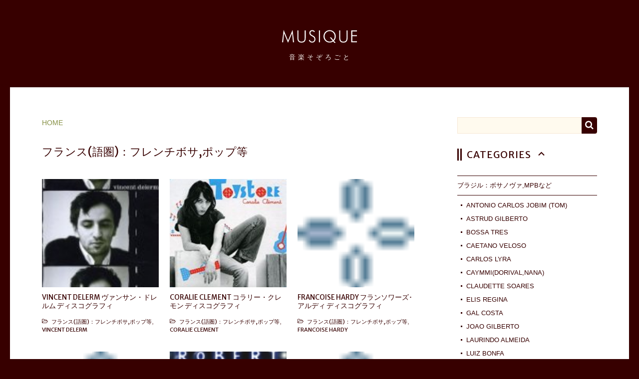

--- FILE ---
content_type: text/html; charset=UTF-8
request_url: https://musique.lumiplage.com/category/variete_francaise/page/6/
body_size: 13068
content:
<!DOCTYPE html>
<!--[if lte IE 9]><html class="ie9" dir="ltr" lang="ja" prefix="og: https://ogp.me/ns#"><![endif]-->
<!--[if gt IE 9]><!--><html dir="ltr" lang="ja" prefix="og: https://ogp.me/ns#"><!--<![endif]-->
<head>
  <!--GTM--><script>(function(w,d,s,l,i){w[l]=w[l]||[];w[l].push({'gtm.start': new Date().getTime(),event:'gtm.js'});var f=d.getElementsByTagName(s)[0], j=d.createElement(s),dl=l!='dataLayer'?'&l='+l:'';j.async=true;j.src= 'https://www.googletagmanager.com/gtm.js?id='+i+dl;f.parentNode.insertBefore(j,f); })(window,document,'script','dataLayer','GTM-TLJNSBZ');</script><!--/GTM-->

  <meta charset="UTF-8" />
  <meta name="viewport" content="width=device-width" />
  <link href="https://fonts.googleapis.com/css?family=Merriweather+Sans" rel="stylesheet">
  <meta name="format-detection" content="telephone=no" />
      
  <link rel="alternate" type="application/rss+xml" title="音楽そぞろごと RSS Feed" href="https://musique.lumiplage.com/feed/" />
  <link rel="pingback" href="https://musique.lumiplage.com/mqwp/xmlrpc.php" />
  <link rel="shortcut icon" href="https://musique.lumiplage.com/mqwp/wp-content/themes/musique/images/favicon.ico" />
  <link rel="apple-touch-icon" href="https://musique.lumiplage.com/mqwp/wp-content/themes/musique/images/apple-touch-icon-precomposed.png">
  	<style>img:is([sizes="auto" i], [sizes^="auto," i]) { contain-intrinsic-size: 3000px 1500px }</style>
	
		<!-- All in One SEO 4.9.1 - aioseo.com -->
		<title>フランス(語圏)：フレンチボサ,ポップ等 - 音楽そぞろごと - Page 6</title>
	<meta name="description" content="- Page 6" />
	<meta name="robots" content="noindex, nofollow, max-image-preview:large" />
	<link rel="canonical" href="https://musique.lumiplage.com/category/variete_francaise/" />
	<link rel="prev" href="https://musique.lumiplage.com/category/variete_francaise/page/5/" />
	<link rel="next" href="https://musique.lumiplage.com/category/variete_francaise/page/7/" />
	<meta name="generator" content="All in One SEO (AIOSEO) 4.9.1" />
		<script type="application/ld+json" class="aioseo-schema">
			{"@context":"https:\/\/schema.org","@graph":[{"@type":"BreadcrumbList","@id":"https:\/\/musique.lumiplage.com\/category\/variete_francaise\/page\/6\/#breadcrumblist","itemListElement":[{"@type":"ListItem","@id":"https:\/\/musique.lumiplage.com#listItem","position":1,"name":"\u30db\u30fc\u30e0","item":"https:\/\/musique.lumiplage.com","nextItem":{"@type":"ListItem","@id":"https:\/\/musique.lumiplage.com\/category\/variete_francaise\/#listItem","name":"\u30d5\u30e9\u30f3\u30b9(\u8a9e\u570f)\uff1a\u30d5\u30ec\u30f3\u30c1\u30dc\u30b5,\u30dd\u30c3\u30d7\u7b49"}},{"@type":"ListItem","@id":"https:\/\/musique.lumiplage.com\/category\/variete_francaise\/#listItem","position":2,"name":"\u30d5\u30e9\u30f3\u30b9(\u8a9e\u570f)\uff1a\u30d5\u30ec\u30f3\u30c1\u30dc\u30b5,\u30dd\u30c3\u30d7\u7b49","item":"https:\/\/musique.lumiplage.com\/category\/variete_francaise\/","nextItem":{"@type":"ListItem","@id":"https:\/\/musique.lumiplage.com\/category\/variete_francaise\/page\/6#listItem","name":"\u30da\u30fc\u30b8 6"},"previousItem":{"@type":"ListItem","@id":"https:\/\/musique.lumiplage.com#listItem","name":"\u30db\u30fc\u30e0"}},{"@type":"ListItem","@id":"https:\/\/musique.lumiplage.com\/category\/variete_francaise\/page\/6#listItem","position":3,"name":"\u30da\u30fc\u30b8 6","previousItem":{"@type":"ListItem","@id":"https:\/\/musique.lumiplage.com\/category\/variete_francaise\/#listItem","name":"\u30d5\u30e9\u30f3\u30b9(\u8a9e\u570f)\uff1a\u30d5\u30ec\u30f3\u30c1\u30dc\u30b5,\u30dd\u30c3\u30d7\u7b49"}}]},{"@type":"CollectionPage","@id":"https:\/\/musique.lumiplage.com\/category\/variete_francaise\/page\/6\/#collectionpage","url":"https:\/\/musique.lumiplage.com\/category\/variete_francaise\/page\/6\/","name":"\u30d5\u30e9\u30f3\u30b9(\u8a9e\u570f)\uff1a\u30d5\u30ec\u30f3\u30c1\u30dc\u30b5,\u30dd\u30c3\u30d7\u7b49 - \u97f3\u697d\u305d\u305e\u308d\u3054\u3068 - Page 6","description":"- Page 6","inLanguage":"ja","isPartOf":{"@id":"https:\/\/musique.lumiplage.com\/#website"},"breadcrumb":{"@id":"https:\/\/musique.lumiplage.com\/category\/variete_francaise\/page\/6\/#breadcrumblist"}},{"@type":"Organization","@id":"https:\/\/musique.lumiplage.com\/#organization","name":"\u97f3\u697d\u305d\u305e\u308d\u3054\u3068","description":"\u30e8\u30fc\u30ed\u30c3\u30d1(\u30d5\u30e9\u30f3\u30b9,\u5317\u6b27,\u6771\u6b27\u7b49)\u3001\u30d6\u30e9\u30b8\u30eb\u4ed6\u30ef\u30fc\u30eb\u30c9\u30df\u30e5\u30fc\u30b8\u30c3\u30af\u3001\u30b8\u30e3\u30ba\uff1a\u304a\u6c17\u306b\u5165\u308a\u30a2\u30fc\u30c6\u30a3\u30b9\u30c8\u30ea\u30b9\u30c8\uff06\u30a2\u30eb\u30d0\u30e0\u611f\u60f3\u30e1\u30e2\u30d6\u30ed\u30b0\u3002","url":"https:\/\/musique.lumiplage.com\/"},{"@type":"WebSite","@id":"https:\/\/musique.lumiplage.com\/#website","url":"https:\/\/musique.lumiplage.com\/","name":"\u97f3\u697d\u305d\u305e\u308d\u3054\u3068","description":"\u30e8\u30fc\u30ed\u30c3\u30d1(\u30d5\u30e9\u30f3\u30b9,\u5317\u6b27,\u6771\u6b27\u7b49)\u3001\u30d6\u30e9\u30b8\u30eb\u4ed6\u30ef\u30fc\u30eb\u30c9\u30df\u30e5\u30fc\u30b8\u30c3\u30af\u3001\u30b8\u30e3\u30ba\uff1a\u304a\u6c17\u306b\u5165\u308a\u30a2\u30fc\u30c6\u30a3\u30b9\u30c8\u30ea\u30b9\u30c8\uff06\u30a2\u30eb\u30d0\u30e0\u611f\u60f3\u30e1\u30e2\u30d6\u30ed\u30b0\u3002","inLanguage":"ja","publisher":{"@id":"https:\/\/musique.lumiplage.com\/#organization"}}]}
		</script>
		<!-- All in One SEO -->

<link rel='dns-prefetch' href='//ajax.googleapis.com' />
<link rel='stylesheet' id='wp-block-library-css' href='https://musique.lumiplage.com/mqwp/wp-includes/css/dist/block-library/style.min.css' type='text/css' media='all' />
<style id='classic-theme-styles-inline-css' type='text/css'>
/*! This file is auto-generated */
.wp-block-button__link{color:#fff;background-color:#32373c;border-radius:9999px;box-shadow:none;text-decoration:none;padding:calc(.667em + 2px) calc(1.333em + 2px);font-size:1.125em}.wp-block-file__button{background:#32373c;color:#fff;text-decoration:none}
</style>
<link rel='stylesheet' id='aioseo/css/src/vue/standalone/blocks/table-of-contents/global.scss-css' href='https://musique.lumiplage.com/mqwp/wp-content/plugins/all-in-one-seo-pack/dist/Lite/assets/css/table-of-contents/global.e90f6d47.css' type='text/css' media='all' />
<style id='global-styles-inline-css' type='text/css'>
:root{--wp--preset--aspect-ratio--square: 1;--wp--preset--aspect-ratio--4-3: 4/3;--wp--preset--aspect-ratio--3-4: 3/4;--wp--preset--aspect-ratio--3-2: 3/2;--wp--preset--aspect-ratio--2-3: 2/3;--wp--preset--aspect-ratio--16-9: 16/9;--wp--preset--aspect-ratio--9-16: 9/16;--wp--preset--color--black: #000000;--wp--preset--color--cyan-bluish-gray: #abb8c3;--wp--preset--color--white: #ffffff;--wp--preset--color--pale-pink: #f78da7;--wp--preset--color--vivid-red: #cf2e2e;--wp--preset--color--luminous-vivid-orange: #ff6900;--wp--preset--color--luminous-vivid-amber: #fcb900;--wp--preset--color--light-green-cyan: #7bdcb5;--wp--preset--color--vivid-green-cyan: #00d084;--wp--preset--color--pale-cyan-blue: #8ed1fc;--wp--preset--color--vivid-cyan-blue: #0693e3;--wp--preset--color--vivid-purple: #9b51e0;--wp--preset--gradient--vivid-cyan-blue-to-vivid-purple: linear-gradient(135deg,rgba(6,147,227,1) 0%,rgb(155,81,224) 100%);--wp--preset--gradient--light-green-cyan-to-vivid-green-cyan: linear-gradient(135deg,rgb(122,220,180) 0%,rgb(0,208,130) 100%);--wp--preset--gradient--luminous-vivid-amber-to-luminous-vivid-orange: linear-gradient(135deg,rgba(252,185,0,1) 0%,rgba(255,105,0,1) 100%);--wp--preset--gradient--luminous-vivid-orange-to-vivid-red: linear-gradient(135deg,rgba(255,105,0,1) 0%,rgb(207,46,46) 100%);--wp--preset--gradient--very-light-gray-to-cyan-bluish-gray: linear-gradient(135deg,rgb(238,238,238) 0%,rgb(169,184,195) 100%);--wp--preset--gradient--cool-to-warm-spectrum: linear-gradient(135deg,rgb(74,234,220) 0%,rgb(151,120,209) 20%,rgb(207,42,186) 40%,rgb(238,44,130) 60%,rgb(251,105,98) 80%,rgb(254,248,76) 100%);--wp--preset--gradient--blush-light-purple: linear-gradient(135deg,rgb(255,206,236) 0%,rgb(152,150,240) 100%);--wp--preset--gradient--blush-bordeaux: linear-gradient(135deg,rgb(254,205,165) 0%,rgb(254,45,45) 50%,rgb(107,0,62) 100%);--wp--preset--gradient--luminous-dusk: linear-gradient(135deg,rgb(255,203,112) 0%,rgb(199,81,192) 50%,rgb(65,88,208) 100%);--wp--preset--gradient--pale-ocean: linear-gradient(135deg,rgb(255,245,203) 0%,rgb(182,227,212) 50%,rgb(51,167,181) 100%);--wp--preset--gradient--electric-grass: linear-gradient(135deg,rgb(202,248,128) 0%,rgb(113,206,126) 100%);--wp--preset--gradient--midnight: linear-gradient(135deg,rgb(2,3,129) 0%,rgb(40,116,252) 100%);--wp--preset--font-size--small: 13px;--wp--preset--font-size--medium: 20px;--wp--preset--font-size--large: 36px;--wp--preset--font-size--x-large: 42px;--wp--preset--spacing--20: 0.44rem;--wp--preset--spacing--30: 0.67rem;--wp--preset--spacing--40: 1rem;--wp--preset--spacing--50: 1.5rem;--wp--preset--spacing--60: 2.25rem;--wp--preset--spacing--70: 3.38rem;--wp--preset--spacing--80: 5.06rem;--wp--preset--shadow--natural: 6px 6px 9px rgba(0, 0, 0, 0.2);--wp--preset--shadow--deep: 12px 12px 50px rgba(0, 0, 0, 0.4);--wp--preset--shadow--sharp: 6px 6px 0px rgba(0, 0, 0, 0.2);--wp--preset--shadow--outlined: 6px 6px 0px -3px rgba(255, 255, 255, 1), 6px 6px rgba(0, 0, 0, 1);--wp--preset--shadow--crisp: 6px 6px 0px rgba(0, 0, 0, 1);}:where(.is-layout-flex){gap: 0.5em;}:where(.is-layout-grid){gap: 0.5em;}body .is-layout-flex{display: flex;}.is-layout-flex{flex-wrap: wrap;align-items: center;}.is-layout-flex > :is(*, div){margin: 0;}body .is-layout-grid{display: grid;}.is-layout-grid > :is(*, div){margin: 0;}:where(.wp-block-columns.is-layout-flex){gap: 2em;}:where(.wp-block-columns.is-layout-grid){gap: 2em;}:where(.wp-block-post-template.is-layout-flex){gap: 1.25em;}:where(.wp-block-post-template.is-layout-grid){gap: 1.25em;}.has-black-color{color: var(--wp--preset--color--black) !important;}.has-cyan-bluish-gray-color{color: var(--wp--preset--color--cyan-bluish-gray) !important;}.has-white-color{color: var(--wp--preset--color--white) !important;}.has-pale-pink-color{color: var(--wp--preset--color--pale-pink) !important;}.has-vivid-red-color{color: var(--wp--preset--color--vivid-red) !important;}.has-luminous-vivid-orange-color{color: var(--wp--preset--color--luminous-vivid-orange) !important;}.has-luminous-vivid-amber-color{color: var(--wp--preset--color--luminous-vivid-amber) !important;}.has-light-green-cyan-color{color: var(--wp--preset--color--light-green-cyan) !important;}.has-vivid-green-cyan-color{color: var(--wp--preset--color--vivid-green-cyan) !important;}.has-pale-cyan-blue-color{color: var(--wp--preset--color--pale-cyan-blue) !important;}.has-vivid-cyan-blue-color{color: var(--wp--preset--color--vivid-cyan-blue) !important;}.has-vivid-purple-color{color: var(--wp--preset--color--vivid-purple) !important;}.has-black-background-color{background-color: var(--wp--preset--color--black) !important;}.has-cyan-bluish-gray-background-color{background-color: var(--wp--preset--color--cyan-bluish-gray) !important;}.has-white-background-color{background-color: var(--wp--preset--color--white) !important;}.has-pale-pink-background-color{background-color: var(--wp--preset--color--pale-pink) !important;}.has-vivid-red-background-color{background-color: var(--wp--preset--color--vivid-red) !important;}.has-luminous-vivid-orange-background-color{background-color: var(--wp--preset--color--luminous-vivid-orange) !important;}.has-luminous-vivid-amber-background-color{background-color: var(--wp--preset--color--luminous-vivid-amber) !important;}.has-light-green-cyan-background-color{background-color: var(--wp--preset--color--light-green-cyan) !important;}.has-vivid-green-cyan-background-color{background-color: var(--wp--preset--color--vivid-green-cyan) !important;}.has-pale-cyan-blue-background-color{background-color: var(--wp--preset--color--pale-cyan-blue) !important;}.has-vivid-cyan-blue-background-color{background-color: var(--wp--preset--color--vivid-cyan-blue) !important;}.has-vivid-purple-background-color{background-color: var(--wp--preset--color--vivid-purple) !important;}.has-black-border-color{border-color: var(--wp--preset--color--black) !important;}.has-cyan-bluish-gray-border-color{border-color: var(--wp--preset--color--cyan-bluish-gray) !important;}.has-white-border-color{border-color: var(--wp--preset--color--white) !important;}.has-pale-pink-border-color{border-color: var(--wp--preset--color--pale-pink) !important;}.has-vivid-red-border-color{border-color: var(--wp--preset--color--vivid-red) !important;}.has-luminous-vivid-orange-border-color{border-color: var(--wp--preset--color--luminous-vivid-orange) !important;}.has-luminous-vivid-amber-border-color{border-color: var(--wp--preset--color--luminous-vivid-amber) !important;}.has-light-green-cyan-border-color{border-color: var(--wp--preset--color--light-green-cyan) !important;}.has-vivid-green-cyan-border-color{border-color: var(--wp--preset--color--vivid-green-cyan) !important;}.has-pale-cyan-blue-border-color{border-color: var(--wp--preset--color--pale-cyan-blue) !important;}.has-vivid-cyan-blue-border-color{border-color: var(--wp--preset--color--vivid-cyan-blue) !important;}.has-vivid-purple-border-color{border-color: var(--wp--preset--color--vivid-purple) !important;}.has-vivid-cyan-blue-to-vivid-purple-gradient-background{background: var(--wp--preset--gradient--vivid-cyan-blue-to-vivid-purple) !important;}.has-light-green-cyan-to-vivid-green-cyan-gradient-background{background: var(--wp--preset--gradient--light-green-cyan-to-vivid-green-cyan) !important;}.has-luminous-vivid-amber-to-luminous-vivid-orange-gradient-background{background: var(--wp--preset--gradient--luminous-vivid-amber-to-luminous-vivid-orange) !important;}.has-luminous-vivid-orange-to-vivid-red-gradient-background{background: var(--wp--preset--gradient--luminous-vivid-orange-to-vivid-red) !important;}.has-very-light-gray-to-cyan-bluish-gray-gradient-background{background: var(--wp--preset--gradient--very-light-gray-to-cyan-bluish-gray) !important;}.has-cool-to-warm-spectrum-gradient-background{background: var(--wp--preset--gradient--cool-to-warm-spectrum) !important;}.has-blush-light-purple-gradient-background{background: var(--wp--preset--gradient--blush-light-purple) !important;}.has-blush-bordeaux-gradient-background{background: var(--wp--preset--gradient--blush-bordeaux) !important;}.has-luminous-dusk-gradient-background{background: var(--wp--preset--gradient--luminous-dusk) !important;}.has-pale-ocean-gradient-background{background: var(--wp--preset--gradient--pale-ocean) !important;}.has-electric-grass-gradient-background{background: var(--wp--preset--gradient--electric-grass) !important;}.has-midnight-gradient-background{background: var(--wp--preset--gradient--midnight) !important;}.has-small-font-size{font-size: var(--wp--preset--font-size--small) !important;}.has-medium-font-size{font-size: var(--wp--preset--font-size--medium) !important;}.has-large-font-size{font-size: var(--wp--preset--font-size--large) !important;}.has-x-large-font-size{font-size: var(--wp--preset--font-size--x-large) !important;}
:where(.wp-block-post-template.is-layout-flex){gap: 1.25em;}:where(.wp-block-post-template.is-layout-grid){gap: 1.25em;}
:where(.wp-block-columns.is-layout-flex){gap: 2em;}:where(.wp-block-columns.is-layout-grid){gap: 2em;}
:root :where(.wp-block-pullquote){font-size: 1.5em;line-height: 1.6;}
</style>
<link rel='stylesheet' id='stylecss-css' href='https://musique.lumiplage.com/mqwp/wp-content/themes/musique/css/style.css' type='text/css' media='all' />
<link rel='stylesheet' id='taxopress-frontend-css-css' href='https://musique.lumiplage.com/mqwp/wp-content/plugins/simple-tags/assets/frontend/css/frontend.css' type='text/css' media='all' />
<script type="text/javascript" src="https://ajax.googleapis.com/ajax/libs/jquery/1.12.4/jquery.min.js" id="jquery-js"></script>
<script type="text/javascript" src="https://musique.lumiplage.com/mqwp/wp-content/plugins/simple-tags/assets/frontend/js/frontend.js" id="taxopress-frontend-js-js"></script>
<style type="text/css">a.st_tag, a.internal_tag, .st_tag, .internal_tag { text-decoration: underline !important; }</style>  <!--[if lt IE 9]>
  <link href="https://musique.lumiplage.com/mqwp/wp-content/themes/musique/css/style-ie.css" rel="stylesheet">
  <script src="https://musique.lumiplage.com/mqwp/wp-content/themes/musique/js/respond.min.js"></script>
  <script src="https://musique.lumiplage.com/mqwp/wp-content/themes/musique/js/html5shiv.js"></script>
  <![endif]-->
</head>
<body itemschope="itemscope" itemtype="http://schema.org/WebPage" class="pc">

  <!--GTM(noscript)--><noscript><iframe src="https://www.googletagmanager.com/ns.html?id=GTM-TLJNSBZ"
height="0" width="0" style="display:none;visibility:hidden"></iframe></noscript><!--/GTM-->

  <div id="wrapper">

    <header>
      <div id="header">
        <!-- NOM -->
        <div class="bteLogo">
          <a href="https://musique.lumiplage.com/">
            <img class="logoMsq anm" src="https://musique.lumiplage.com/mqwp/wp-content/themes/musique/images/logo-musique.svg" alt="musique">
            <p class="nomdusitejp anm">
              <i>音</i><i>楽</i><i>そ</i><i>ぞ</i><i>ろ</i><i>ご</i><i>と</i>
            </p>
          </a>
            <!-- <div class="effHeader"><i></i><i></i><i></i><i></i><i></i><i></i><i></i></div> -->
        </div>
        <!-- Nav <menuBP -->
        <nav id="headerNav">
          <ul class="headerNav">
            <li><a href="#categories" class="scrl">Categories</a></li><li><a href="#tags" class="scrl">Tags</a></li><li><a href="https://musique.lumiplage.com//contact/">Contact</a></li>
          </ul>
        </nav>

        <!-- Caption -->
                  <p class="descr">
            ヨーロッパ(フランス,北欧,東欧等)、ブラジル他ワールドミュージック、ジャズ：お気に入りアーティストリスト＆アルバム感想メモブログ。          </p>
              </div>
    </header>

    <!-- archive.php*** -->
    <div id="contenu">
      <div id="contentInner"><div class="main"><div class="papier">
        <!-- Ariane -->
        <div id="ariane">
          <ol itemprop="breadcrumb" itemscope itemtype="http://schema.org/BreadcrumbList"><li itemprop="itemListElement" itemscope itemtype="http://schema.org/ListItem"><a  itemprop="item" href="https://musique.lumiplage.com/"><span itemprop="name">HOME</span></a></li></ol>        </div><!-- /#ariane -->
        <main>
          <article>
            <!-- Boucle -->
            <h2 class="archiveTt">
                              フランス(語圏)：フレンチボサ,ポップ等                          </h2>
            <ul class="listeArti memeH">
      <li data-href="https://musique.lumiplage.com/vincent_delerm/">
      <a href="https://musique.lumiplage.com/vincent_delerm/" >
        <div class="listeVig" style="background:url(https://musique.lumiplage.com/mqwp/wp-content/uploads/2015/11/vincentdelerm-vincent110.jpg) center center / cover no-repeat;">
        </div>
        <h2 class="listeTt">
          VINCENT DELERM ヴァンサン・ドレルム ディスコグラフィ        </h2>
      </a>

      
      <!-- <p class="listeExtrait">
        <@php the_excerpt(); ?><a href="<@php the_permalink(); ?>" class="lirelasuite">続きを読む</a>
      </p> -->
      <div class="acc-catart">
        <a href="https://musique.lumiplage.com/category/variete_francaise/" rel="category tag">フランス(語圏)：フレンチボサ,ポップ等</a>, <a href="https://musique.lumiplage.com/category/variete_francaise/vincent_delerm/" rel="category tag">VINCENT DELERM</a>      </div>
  </li>
      <li data-href="https://musique.lumiplage.com/coralie_clement/">
      <a href="https://musique.lumiplage.com/coralie_clement/" >
        <div class="listeVig" style="background:url(https://musique.lumiplage.com/mqwp/wp-content/uploads/coralie_Toystore-150x150.jpg) center center / cover no-repeat;">
        </div>
        <h2 class="listeTt">
          CORALIE CLEMENT コラリー・クレモン ディスコグラフィ        </h2>
      </a>

      
      <!-- <p class="listeExtrait">
        <@php the_excerpt(); ?><a href="<@php the_permalink(); ?>" class="lirelasuite">続きを読む</a>
      </p> -->
      <div class="acc-catart">
        <a href="https://musique.lumiplage.com/category/variete_francaise/" rel="category tag">フランス(語圏)：フレンチボサ,ポップ等</a>, <a href="https://musique.lumiplage.com/category/variete_francaise/coralie_clement/" rel="category tag">CORALIE CLEMENT</a>      </div>
  </li>
      <li data-href="https://musique.lumiplage.com/francoise_hardy/">
      <a href="https://musique.lumiplage.com/francoise_hardy/" >
        <div class="listeVig" style="background:url(https://musique.lumiplage.com/mqwp/wp-content/uploads/2015/11/s-fl-bl7.gif) center center / cover no-repeat;">
        </div>
        <h2 class="listeTt">
          FRANCOISE HARDY フランソワーズ･アルディ ディスコグラフィ        </h2>
      </a>

      
      <!-- <p class="listeExtrait">
        <@php the_excerpt(); ?><a href="<@php the_permalink(); ?>" class="lirelasuite">続きを読む</a>
      </p> -->
      <div class="acc-catart">
        <a href="https://musique.lumiplage.com/category/variete_francaise/" rel="category tag">フランス(語圏)：フレンチボサ,ポップ等</a>, <a href="https://musique.lumiplage.com/category/variete_francaise/francoise_hardy/" rel="category tag">FRANCOISE HARDY</a>      </div>
  </li>
      <li data-href="https://musique.lumiplage.com/00_mathieu_chedid/">
      <a href="https://musique.lumiplage.com/00_mathieu_chedid/" >
        <div class="listeVig" style="background:url(https://musique.lumiplage.com/mqwp/wp-content/uploads/2015/11/s-fl-bl9.gif) center center / cover no-repeat;">
        </div>
        <h2 class="listeTt">
          M エム(MATHIEU CHEDID)        </h2>
      </a>

      
      <!-- <p class="listeExtrait">
        <@php the_excerpt(); ?><a href="<@php the_permalink(); ?>" class="lirelasuite">続きを読む</a>
      </p> -->
      <div class="acc-catart">
        <a href="https://musique.lumiplage.com/category/variete_francaise/" rel="category tag">フランス(語圏)：フレンチボサ,ポップ等</a>, <a href="https://musique.lumiplage.com/category/variete_francaise/m_mathieu_chedid/" rel="category tag">M(MATHIEU CHEDID)</a>      </div>
  </li>
      <li data-href="https://musique.lumiplage.com/00_robert/">
      <a href="https://musique.lumiplage.com/00_robert/" >
        <div class="listeVig" style="background:url(https://musique.lumiplage.com/mqwp/wp-content/uploads/2015/11/robert_sine_resorti.jpg) center center / cover no-repeat;">
        </div>
        <h2 class="listeTt">
          RoBERT ロベール ディスコグラフィ        </h2>
      </a>

      
      <!-- <p class="listeExtrait">
        <@php the_excerpt(); ?><a href="<@php the_permalink(); ?>" class="lirelasuite">続きを読む</a>
      </p> -->
      <div class="acc-catart">
        <a href="https://musique.lumiplage.com/category/variete_francaise/" rel="category tag">フランス(語圏)：フレンチボサ,ポップ等</a>, <a href="https://musique.lumiplage.com/category/variete_francaise/robert/" rel="category tag">ROBERT</a>      </div>
  </li>
      <li data-href="https://musique.lumiplage.com/serge_gainsbourg/">
      <a href="https://musique.lumiplage.com/serge_gainsbourg/" >
        <div class="listeVig" style="background:url(https://musique.lumiplage.com/mqwp/wp-content/uploads/2015/11/s-fl-bl10.gif) center center / cover no-repeat;">
        </div>
        <h2 class="listeTt">
          SERGE GAINSBOURG セルジュ･ゲーンズブール ディスコグラフィ        </h2>
      </a>

      
      <!-- <p class="listeExtrait">
        <@php the_excerpt(); ?><a href="<@php the_permalink(); ?>" class="lirelasuite">続きを読む</a>
      </p> -->
      <div class="acc-catart">
        <a href="https://musique.lumiplage.com/category/variete_francaise/" rel="category tag">フランス(語圏)：フレンチボサ,ポップ等</a>, <a href="https://musique.lumiplage.com/category/variete_francaise/serge_gainsbourg/" rel="category tag">SERGE GAINSBOURG</a>      </div>
  </li>
  </ul>
            <div class='pagination'><a href='https://musique.lumiplage.com/category/variete_francaise/' class="inactive">1</a><a href='https://musique.lumiplage.com/category/variete_francaise/page/2/' class="inactive">2</a><a href='https://musique.lumiplage.com/category/variete_francaise/page/3/' class="inactive">3</a><a href='https://musique.lumiplage.com/category/variete_francaise/page/4/' class="inactive">4</a><a href='https://musique.lumiplage.com/category/variete_francaise/page/5/' class="inactive">5</a><span class="current">6</span><a href='https://musique.lumiplage.com/category/variete_francaise/page/7/' class="inactive">7</a><a href='https://musique.lumiplage.com/category/variete_francaise/page/8/' class="inactive">8</a><span>8pages</span></div>

          <!-- pubg -->
          <div class="pubgRsp-achv">
            
    <!-- responsive-Msq -->
    <ins class="adsbygoogle"
       style="display:block"
       data-ad-client="ca-pub-2375890173417783"
       data-ad-slot="3582163117"
       data-ad-format="auto"
       data-full-width-responsive="true"></ins>
    <script>
    (adsbygoogle = window.adsbygoogle || []).push({});
    </script>
              </div>

          </article>
        </main>
      </div></div></div><!-- /.papier,.main,#contentInner -->
      <!-- sidebar.php** -->
<div id="sidebar">

	<aside>
		<!-- searchform.php -->
<div id="search">
  <form method="get" id="searchform" action="https://musique.lumiplage.com/">
    <label class="hidden" for="s">
          </label>
    <input type="text" value=""  name="s" id="s" />
    <!-- <input type="image" src="https://musique.lumiplage.com/mqwp/wp-content/themes/musique/images/search.png" alt="検索"  /> -->

    <button class="rechercher" type="submit" id="searchsubmit" value="Search">
    </button>

  </form>
</div>

		<div class="sideipad premier">

			<!-- Categories -->
			<div id="categories">
				<h4 class="mdBtn sideTt">Categories</h4>

				<ul class="catList mdContenu">
          	<li class="cat-item cat-item-2"><a href="https://musique.lumiplage.com/category/bresil_bossanova/">ブラジル：ボサノヴァ,MPBなど</a>
<ul class='children'>
	<li class="cat-item cat-item-142"><a href="https://musique.lumiplage.com/category/bresil_bossanova/antonio_carlos_jobim/">ANTONIO CARLOS JOBIM (TOM)</a>
</li>
	<li class="cat-item cat-item-18"><a href="https://musique.lumiplage.com/category/bresil_bossanova/astrud_gilberto/">ASTRUD GILBERTO</a>
</li>
	<li class="cat-item cat-item-252"><a href="https://musique.lumiplage.com/category/bresil_bossanova/bossa_tres/">BOSSA TRES</a>
</li>
	<li class="cat-item cat-item-274"><a href="https://musique.lumiplage.com/category/bresil_bossanova/caetano_veloso/">Caetano Veloso</a>
</li>
	<li class="cat-item cat-item-318"><a href="https://musique.lumiplage.com/category/bresil_bossanova/carlos_lyra/">CARLOS LYRA</a>
</li>
	<li class="cat-item cat-item-258"><a href="https://musique.lumiplage.com/category/bresil_bossanova/caymmi/">CAYMMI(DORIVAL,NANA)</a>
</li>
	<li class="cat-item cat-item-427"><a href="https://musique.lumiplage.com/category/bresil_bossanova/claudette_soares/">CLAUDETTE SOARES</a>
</li>
	<li class="cat-item cat-item-104"><a href="https://musique.lumiplage.com/category/bresil_bossanova/elis_regina/">ELIS REGINA</a>
</li>
	<li class="cat-item cat-item-275"><a href="https://musique.lumiplage.com/category/bresil_bossanova/gal_costa/">GAL COSTA</a>
</li>
	<li class="cat-item cat-item-113"><a href="https://musique.lumiplage.com/category/bresil_bossanova/joao_gilberto/">JOAO GILBERTO</a>
</li>
	<li class="cat-item cat-item-248"><a href="https://musique.lumiplage.com/category/bresil_bossanova/laurindo_almeida/">LAURINDO ALMEIDA</a>
</li>
	<li class="cat-item cat-item-241"><a href="https://musique.lumiplage.com/category/bresil_bossanova/luiz_bonfa/">LUIZ BONFA</a>
</li>
	<li class="cat-item cat-item-95"><a href="https://musique.lumiplage.com/category/bresil_bossanova/marcos_valle/">MARCOS VALLE</a>
</li>
	<li class="cat-item cat-item-242"><a href="https://musique.lumiplage.com/category/bresil_bossanova/maria_toledo/">MARIA TOLEDO</a>
</li>
	<li class="cat-item cat-item-71"><a href="https://musique.lumiplage.com/category/bresil_bossanova/morelenbaum/">MORELENBAUM</a>
</li>
	<li class="cat-item cat-item-134"><a href="https://musique.lumiplage.com/category/bresil_bossanova/nara_leao/">NARA LEAO</a>
</li>
	<li class="cat-item cat-item-253"><a href="https://musique.lumiplage.com/category/bresil_bossanova/quarteto_em_cy/">QUARTETO EM CY</a>
</li>
	<li class="cat-item cat-item-96"><a href="https://musique.lumiplage.com/category/bresil_bossanova/roberto_menescal/">ROBERTO MENESCAL</a>
</li>
	<li class="cat-item cat-item-419"><a href="https://musique.lumiplage.com/category/bresil_bossanova/sergio_mendes/">SERGIO MENDES</a>
</li>
	<li class="cat-item cat-item-237"><a href="https://musique.lumiplage.com/category/bresil_bossanova/tamba_trio/">TAMBA TRIO</a>
</li>
	<li class="cat-item cat-item-97"><a href="https://musique.lumiplage.com/category/bresil_bossanova/wanda_sa/">WANDA SA</a>
</li>
</ul>
</li>
	<li class="cat-item cat-item-11"><a href="https://musique.lumiplage.com/category/bresil_monde/">他国のブラジル音楽</a>
<ul class='children'>
	<li class="cat-item cat-item-288"><a href="https://musique.lumiplage.com/category/bresil_monde/les_masques/">LES MASQUES</a>
</li>
	<li class="cat-item cat-item-369"><a href="https://musique.lumiplage.com/category/bresil_monde/ramon_leal/">RAMON LEAL</a>
</li>
</ul>
</li>
	<li class="cat-item cat-item-33 current-cat"><a aria-current="page" href="https://musique.lumiplage.com/category/variete_francaise/">フランス(語圏)：フレンチボサ,ポップ等</a>
<ul class='children'>
	<li class="cat-item cat-item-57"><a href="https://musique.lumiplage.com/category/variete_francaise/arthur_h/">ARTHUR H</a>
</li>
	<li class="cat-item cat-item-388"><a href="https://musique.lumiplage.com/category/variete_francaise/benjamin_biolay/">BENJAMIN BIOLAY</a>
</li>
	<li class="cat-item cat-item-480"><a href="https://musique.lumiplage.com/category/variete_francaise/berry/">BERRY</a>
</li>
	<li class="cat-item cat-item-120"><a href="https://musique.lumiplage.com/category/variete_francaise/carla_bruni/">CARLA BRUNI</a>
</li>
	<li class="cat-item cat-item-325"><a href="https://musique.lumiplage.com/category/variete_francaise/claire_chevalier/">CLAIRE CHEVALIER</a>
</li>
	<li class="cat-item cat-item-127"><a href="https://musique.lumiplage.com/category/variete_francaise/claudine_longet/">CLAUDINE LONGET</a>
</li>
	<li class="cat-item cat-item-35"><a href="https://musique.lumiplage.com/category/variete_francaise/clementine/">CLEMENTINE</a>
</li>
	<li class="cat-item cat-item-157"><a href="https://musique.lumiplage.com/category/variete_francaise/coralie_clement/">CORALIE CLEMENT</a>
</li>
	<li class="cat-item cat-item-149"><a href="https://musique.lumiplage.com/category/variete_francaise/elisa_point/">ELISA POINT</a>
</li>
	<li class="cat-item cat-item-161"><a href="https://musique.lumiplage.com/category/variete_francaise/france_gall/">FRANCE GALL</a>
</li>
	<li class="cat-item cat-item-165"><a href="https://musique.lumiplage.com/category/variete_francaise/francoise_hardy/">FRANCOISE HARDY</a>
</li>
	<li class="cat-item cat-item-393"><a href="https://musique.lumiplage.com/category/variete_francaise/helena/">HELENA</a>
</li>
	<li class="cat-item cat-item-382"><a href="https://musique.lumiplage.com/category/variete_francaise/henri_salvador/">HENRI SALVADOR</a>
</li>
	<li class="cat-item cat-item-166"><a href="https://musique.lumiplage.com/category/variete_francaise/katerine/">KATERINE</a>
</li>
	<li class="cat-item cat-item-466"><a href="https://musique.lumiplage.com/category/variete_francaise/keren_ann/">KEREN ANN</a>
</li>
	<li class="cat-item cat-item-169"><a href="https://musique.lumiplage.com/category/variete_francaise/les_elles/">LES ELLES</a>
</li>
	<li class="cat-item cat-item-415"><a href="https://musique.lumiplage.com/category/variete_francaise/les_mouettes/">LES MOUETTES</a>
</li>
	<li class="cat-item cat-item-173"><a href="https://musique.lumiplage.com/category/variete_francaise/m_mathieu_chedid/">M(MATHIEU CHEDID)</a>
</li>
	<li class="cat-item cat-item-442"><a href="https://musique.lumiplage.com/category/variete_francaise/michel_legrand/">MICHEL LEGRAND</a>
</li>
	<li class="cat-item cat-item-179"><a href="https://musique.lumiplage.com/category/variete_francaise/robert/">ROBERT</a>
</li>
	<li class="cat-item cat-item-445"><a href="https://musique.lumiplage.com/category/variete_francaise/sanseverino/">SANSEVERINO</a>
</li>
	<li class="cat-item cat-item-183"><a href="https://musique.lumiplage.com/category/variete_francaise/serge_gainsbourg/">SERGE GAINSBOURG</a>
</li>
	<li class="cat-item cat-item-406"><a href="https://musique.lumiplage.com/category/variete_francaise/ukulele_club_de_paris/">UKULELE CLUB DE PARIS</a>
</li>
	<li class="cat-item cat-item-153"><a href="https://musique.lumiplage.com/category/variete_francaise/vincent_delerm/">VINCENT DELERM</a>
</li>
</ul>
</li>
	<li class="cat-item cat-item-399"><a href="https://musique.lumiplage.com/category/europe/">北欧･東欧等ヨーロッパ</a>
<ul class='children'>
	<li class="cat-item cat-item-458"><a href="https://musique.lumiplage.com/category/europe/emir_kusturica/">EMIR KUSTURICA</a>
</li>
	<li class="cat-item cat-item-400"><a href="https://musique.lumiplage.com/category/europe/lisa_ekdahl/">LISA EKDAHL</a>
</li>
</ul>
</li>
	<li class="cat-item cat-item-186"><a href="https://musique.lumiplage.com/category/autres_pays/">その他の地域</a>
<ul class='children'>
	<li class="cat-item cat-item-486"><a href="https://musique.lumiplage.com/category/autres_pays/claire_and_the_reasons/">CLAIRE&amp;THE REASONS(USA)</a>
</li>
	<li class="cat-item cat-item-355"><a href="https://musique.lumiplage.com/category/autres_pays/pink_martini/">PINK MARTINI(カナダ)</a>
</li>
	<li class="cat-item cat-item-189"><a href="https://musique.lumiplage.com/category/autres_pays/yma_sumac/">YMA SUMAC(ペルー)</a>
</li>
</ul>
</li>
	<li class="cat-item cat-item-195"><a href="https://musique.lumiplage.com/category/jazz_vocal/">ジャズ：ヴォーカル</a>
<ul class='children'>
	<li class="cat-item cat-item-200"><a href="https://musique.lumiplage.com/category/jazz_vocal/barbara_lea/">BARBARA LEA</a>
</li>
	<li class="cat-item cat-item-500"><a href="https://musique.lumiplage.com/category/jazz_vocal/blossom_dearie/">BLOSSOM DEARIE</a>
</li>
	<li class="cat-item cat-item-490"><a href="https://musique.lumiplage.com/category/jazz_vocal/christiane_legrand/">CHRISTIANE LEGRAND</a>
</li>
	<li class="cat-item cat-item-143"><a href="https://musique.lumiplage.com/category/jazz_vocal/lambert_hendricks_ross_bavan/">LAMBERT, HENDRICKS &amp;ROSS/&amp;BAVAN/ JON HENDRICKS</a>
</li>
	<li class="cat-item cat-item-501"><a href="https://musique.lumiplage.com/category/jazz_vocal/blue_stars/">LES BLUE STARS</a>
</li>
	<li class="cat-item cat-item-491"><a href="https://musique.lumiplage.com/category/jazz_vocal/double_six/">LES DOUBLE SIX</a>
</li>
	<li class="cat-item cat-item-512"><a href="https://musique.lumiplage.com/category/jazz_vocal/monica_zetterlund/">MONICA ZETTERLUND</a>
</li>
	<li class="cat-item cat-item-447"><a href="https://musique.lumiplage.com/category/jazz_vocal/stacey_kent/">STACEY KENT</a>
</li>
</ul>
</li>
	<li class="cat-item cat-item-290"><a href="https://musique.lumiplage.com/category/jazz_piano/">ジャズ：ピアノ</a>
<ul class='children'>
	<li class="cat-item cat-item-291"><a href="https://musique.lumiplage.com/category/jazz_piano/duke_pearson/">DUKE PEARSON</a>
</li>
</ul>
</li>
	<li class="cat-item cat-item-207"><a href="https://musique.lumiplage.com/category/jazz_autres/">ジャズ：その他</a>
<ul class='children'>
	<li class="cat-item cat-item-229"><a href="https://musique.lumiplage.com/category/jazz_autres/gerry_mulligan/">GERRY MULLIGAN</a>
</li>
	<li class="cat-item cat-item-210"><a href="https://musique.lumiplage.com/category/jazz_autres/stan_getz/">STAN GETZ</a>
</li>
	<li class="cat-item cat-item-296"><a href="https://musique.lumiplage.com/category/jazz_autres/toots_thielemans/">TOOTS THIELEMANS</a>
</li>
</ul>
</li>
	<li class="cat-item cat-item-499"><a href="https://musique.lumiplage.com/category/annee/">年代別</a>
<ul class='children'>
	<li class="cat-item cat-item-187"><a href="https://musique.lumiplage.com/category/annee/1950-1954/">1950-1954</a>
</li>
	<li class="cat-item cat-item-197"><a href="https://musique.lumiplage.com/category/annee/1955-1959/">1955-1959</a>
</li>
	<li class="cat-item cat-item-209"><a href="https://musique.lumiplage.com/category/annee/1960-1964/">1960-1964</a>
</li>
	<li class="cat-item cat-item-267"><a href="https://musique.lumiplage.com/category/annee/1965-1969/">1965-1969</a>
</li>
	<li class="cat-item cat-item-309"><a href="https://musique.lumiplage.com/category/annee/1970-1979/">1970-1979</a>
</li>
	<li class="cat-item cat-item-44"><a href="https://musique.lumiplage.com/category/annee/1980s/">1980年代</a>
</li>
	<li class="cat-item cat-item-346"><a href="https://musique.lumiplage.com/category/annee/1995-1999/">1990年代後半</a>
</li>
	<li class="cat-item cat-item-54"><a href="https://musique.lumiplage.com/category/annee/1990-1994/">1990年代前半</a>
</li>
	<li class="cat-item cat-item-65"><a href="https://musique.lumiplage.com/category/annee/2000s/">2000年代</a>
</li>
	<li class="cat-item cat-item-524"><a href="https://musique.lumiplage.com/category/annee/2010s/">2010年代</a>
</li>
</ul>
</li>
				</ul>
			</div>

      <!-- gpub -->
              <div class="pubg-side">
          <!-- sideRespnsv-Msq -->
          <ins class="adsbygoogle"
            style="display:block"
            data-ad-client="ca-pub-2375890173417783"
            data-ad-slot="3641872866"
            data-ad-format="rectangle"
            data-full-width-responsive="true"></ins>
          <script>
          (adsbygoogle = window.adsbygoogle || []).push({});
          </script>
        </div>
            <!-- /gpub -->

		</div><!-- /sideipad -->

		<div class="sideipad deuxieme">
			<!-- Tags -->
			<div id="tags">
				<h4 class="mdBtn sideTt">Tags</h4>
				<div class="mdContenu">
  				<a href="https://musique.lumiplage.com/tag/chanteuse/" class="tag-cloud-link tag-link-43 tag-link-position-1" style="font-size: 14px;" aria-label="女性シンガー/歌手/ボーカル (64個の項目)">女性シンガー/歌手/ボーカル</a>
<a href="https://musique.lumiplage.com/tag/relaxant/" class="tag-cloud-link tag-link-45 tag-link-position-2" style="font-size: 13.880794701987px;" aria-label="くつろぎ・リラックス♪ (42個の項目)">くつろぎ・リラックス♪</a>
<a href="https://musique.lumiplage.com/tag/coups_de_coeur/" class="tag-cloud-link tag-link-196 tag-link-position-3" style="font-size: 13.841059602649px;" aria-label="おすすめ盤 (36個の項目)">おすすめ盤</a>
<a href="https://musique.lumiplage.com/tag/chanteur/" class="tag-cloud-link tag-link-58 tag-link-position-4" style="font-size: 13.781456953642px;" aria-label="男性シンガー/ボーカル/歌手 (29個の項目)">男性シンガー/ボーカル/歌手</a>
<a href="https://musique.lumiplage.com/tag/nostalgique/" class="tag-cloud-link tag-link-198 tag-link-position-5" style="font-size: 13.748344370861px;" aria-label="ノスタルジック♪ (26個の項目)">ノスタルジック♪</a>
<a href="https://musique.lumiplage.com/tag/acoustique/" class="tag-cloud-link tag-link-75 tag-link-position-6" style="font-size: 13.735099337748px;" aria-label="アコースティック (25個の項目)">アコースティック</a>
<a href="https://musique.lumiplage.com/tag/francais/" class="tag-cloud-link tag-link-525 tag-link-position-7" style="font-size: 13.715231788079px;" aria-label="フランス語 (23個の項目)">フランス語</a>
<a href="https://musique.lumiplage.com/tag/pop_francaise/" class="tag-cloud-link tag-link-110 tag-link-position-8" style="font-size: 13.675496688742px;" aria-label="フレンチポップ (20個の項目)">フレンチポップ</a>
<a href="https://musique.lumiplage.com/tag/chanteur-compositeur/" class="tag-cloud-link tag-link-59 tag-link-position-9" style="font-size: 13.675496688742px;" aria-label="シンガーソングライター (20個の項目)">シンガーソングライター</a>
<a href="https://musique.lumiplage.com/tag/discographies/" class="tag-cloud-link tag-link-34 tag-link-position-10" style="font-size: 13.662251655629px;" aria-label="ディスコグラフィ(アーティスト別アルバムリスト) (19個の項目)">ディスコグラフィ(アーティスト別アルバムリスト)</a>
<a href="https://musique.lumiplage.com/tag/voix_chuchotante/" class="tag-cloud-link tag-link-47 tag-link-position-11" style="font-size: 13.649006622517px;" aria-label="ウィスパーヴォイス：ささやき系 (18個の項目)">ウィスパーヴォイス：ささやき系</a>
<a href="https://musique.lumiplage.com/tag/standard/" class="tag-cloud-link tag-link-76 tag-link-position-12" style="font-size: 13.615894039735px;" aria-label="スタンダード (16個の項目)">スタンダード</a>
<a href="https://musique.lumiplage.com/tag/multilingue/" class="tag-cloud-link tag-link-66 tag-link-position-13" style="font-size: 13.582781456954px;" aria-label="多言語 (14個の項目)">多言語</a>
<a href="https://musique.lumiplage.com/tag/mignon/" class="tag-cloud-link tag-link-270 tag-link-position-14" style="font-size: 13.562913907285px;" aria-label="cute♪ (13個の項目)">cute♪</a>
<a href="https://musique.lumiplage.com/tag/groupe_vocal/" class="tag-cloud-link tag-link-218 tag-link-position-15" style="font-size: 13.562913907285px;" aria-label="ヴォーカル-グループ (13個の項目)">ヴォーカル-グループ</a>
<a href="https://musique.lumiplage.com/tag/duo_vocal/" class="tag-cloud-link tag-link-70 tag-link-position-16" style="font-size: 13.562913907285px;" aria-label="デュオ･デュエット (13個の項目)">デュオ･デュエット</a>
<a href="https://musique.lumiplage.com/tag/bresil-jazz/" class="tag-cloud-link tag-link-208 tag-link-position-17" style="font-size: 13.562913907285px;" aria-label="ジャズ+ブラジル (13個の項目)">ジャズ+ブラジル</a>
<a href="https://musique.lumiplage.com/tag/chic/" class="tag-cloud-link tag-link-199 tag-link-position-18" style="font-size: 13.516556291391px;" aria-label="粋♪ (11個の項目)">粋♪</a>
<a href="https://musique.lumiplage.com/tag/zeste_de_jazz/" class="tag-cloud-link tag-link-46 tag-link-position-19" style="font-size: 13.490066225166px;" aria-label="ジャズ風味 Jazzy♪ (10個の項目)">ジャズ風味 Jazzy♪</a>
<a href="https://musique.lumiplage.com/tag/saxophone/" class="tag-cloud-link tag-link-215 tag-link-position-20" style="font-size: 13.490066225166px;" aria-label="サックス (10個の項目)">サックス</a>
<a href="https://musique.lumiplage.com/tag/reprise/" class="tag-cloud-link tag-link-324 tag-link-position-21" style="font-size: 13.46357615894px;" aria-label="カヴァー (9個の項目)">カヴァー</a>
<a href="https://musique.lumiplage.com/tag/pop/" class="tag-cloud-link tag-link-269 tag-link-position-22" style="font-size: 13.46357615894px;" aria-label="pop♪ (9個の項目)">pop♪</a>
<a href="https://musique.lumiplage.com/tag/saveur_bresil/" class="tag-cloud-link tag-link-64 tag-link-position-23" style="font-size: 13.430463576159px;" aria-label="ブラジル風味 (8個の項目)">ブラジル風味</a>
<a href="https://musique.lumiplage.com/tag/melancolique/" class="tag-cloud-link tag-link-164 tag-link-position-24" style="font-size: 13.397350993377px;" aria-label="メランコリック♪ (7個の項目)">メランコリック♪</a>
<a href="https://musique.lumiplage.com/tag/amusant/" class="tag-cloud-link tag-link-526 tag-link-position-25" style="font-size: 13.397350993377px;" aria-label="おもしろい (7個の項目)">おもしろい</a>
<a href="https://musique.lumiplage.com/tag/musique_instrumentale/" class="tag-cloud-link tag-link-212 tag-link-position-26" style="font-size: 13.397350993377px;" aria-label="インストゥルメンタル (7個の項目)">インストゥルメンタル</a>
<a href="https://musique.lumiplage.com/tag/cool/" class="tag-cloud-link tag-link-56 tag-link-position-27" style="font-size: 13.397350993377px;" aria-label="cool♪ (7個の項目)">cool♪</a>
<a href="https://musique.lumiplage.com/tag/nocturne/" class="tag-cloud-link tag-link-55 tag-link-position-28" style="font-size: 13.397350993377px;" aria-label="夜に♪ (7個の項目)">夜に♪</a>
<a href="https://musique.lumiplage.com/tag/22chaud/" class="tag-cloud-link tag-link-188 tag-link-position-29" style="font-size: 13.397350993377px;" aria-label="Hot♪ (7個の項目)">Hot♪</a>
<a href="https://musique.lumiplage.com/tag/samba/" class="tag-cloud-link tag-link-106 tag-link-position-30" style="font-size: 13.364238410596px;" aria-label="サンバ (6個の項目)">サンバ</a>
<a href="https://musique.lumiplage.com/tag/choeur/" class="tag-cloud-link tag-link-222 tag-link-position-31" style="font-size: 13.364238410596px;" aria-label="コーラス (6個の項目)">コーラス</a>
<a href="https://musique.lumiplage.com/tag/anglais/" class="tag-cloud-link tag-link-130 tag-link-position-32" style="font-size: 13.317880794702px;" aria-label="英語 (5個の項目)">英語</a>
<a href="https://musique.lumiplage.com/tag/memo/" class="tag-cloud-link tag-link-3 tag-link-position-33" style="font-size: 13.317880794702px;" aria-label="MEMO-雑記 (5個の項目)">MEMO-雑記</a>
<a href="https://musique.lumiplage.com/tag/mpb/" class="tag-cloud-link tag-link-7 tag-link-position-34" style="font-size: 13.264900662252px;" aria-label="MPB (4個の項目)">MPB</a>
<a href="https://musique.lumiplage.com/tag/album_live/" class="tag-cloud-link tag-link-89 tag-link-position-35" style="font-size: 13.198675496689px;" aria-label="ライブ盤 (3個の項目)">ライブ盤</a>
<a href="https://musique.lumiplage.com/tag/actrice/" class="tag-cloud-link tag-link-518 tag-link-position-36" style="font-size: 13.198675496689px;" aria-label="女優 (3個の項目)">女優</a>
<a href="https://musique.lumiplage.com/tag/cinema/" class="tag-cloud-link tag-link-444 tag-link-position-37" style="font-size: 13.119205298013px;" aria-label="映画 (2個の項目)">映画</a>
<a href="https://musique.lumiplage.com/tag/musique_de_film/" class="tag-cloud-link tag-link-178 tag-link-position-38" style="font-size: 13.119205298013px;" aria-label="映画音楽 (2個の項目)">映画音楽</a>
<a href="https://musique.lumiplage.com/tag/chanson/" class="tag-cloud-link tag-link-328 tag-link-position-39" style="font-size: 13.119205298013px;" aria-label="シャンソン (2個の項目)">シャンソン</a>
<a href="https://musique.lumiplage.com/tag/michel-legrand/" class="tag-cloud-link tag-link-505 tag-link-position-40" style="font-size: 13.119205298013px;" aria-label="Michel Legrand (2個の項目)">Michel Legrand</a>
<a href="https://musique.lumiplage.com/tag/youtube/" class="tag-cloud-link tag-link-483 tag-link-position-41" style="font-size: 13.119205298013px;" aria-label="YouTube (2個の項目)">YouTube</a>
<a href="https://musique.lumiplage.com/tag/paroles/" class="tag-cloud-link tag-link-304 tag-link-position-42" style="font-size: 13px;" aria-label="歌詞 (1個の項目)">歌詞</a>
<a href="https://musique.lumiplage.com/tag/yeye/" class="tag-cloud-link tag-link-287 tag-link-position-43" style="font-size: 13px;" aria-label="Yeye (1個の項目)">Yeye</a>
<a href="https://musique.lumiplage.com/tag/gilberto/" class="tag-cloud-link tag-link-31 tag-link-position-44" style="font-size: 13px;" aria-label="GIlberto (1個の項目)">GIlberto</a>
<a href="https://musique.lumiplage.com/tag/musique_trad/" class="tag-cloud-link tag-link-460 tag-link-position-45" style="font-size: 13px;" aria-label="伝統音楽 (1個の項目)">伝統音楽</a>				</div>
			</div>

      			<!-- Derniers articles -->
		  <h4 class="mdBtn sideTt">NEW POST</h4>
		  <div class="mdContenu">
			    <ul id="artclrecents" class="memeH">
        <li>
      <a href="https://musique.lumiplage.com/stacey_kent_the_changing_lights/">
              <img width="150" height="150" src="https://musique.lumiplage.com/mqwp/wp-content/uploads/staceykent-thechanginglights-150x150.jpg" class="attachment-thumbnail size-thumbnail wp-post-image" alt="Changing Lights - Stacey Kent" decoding="async" loading="lazy" srcset="https://musique.lumiplage.com/mqwp/wp-content/uploads/staceykent-thechanginglights-150x150.jpg 150w, https://musique.lumiplage.com/mqwp/wp-content/uploads/staceykent-thechanginglights-120x120.jpg 120w, https://musique.lumiplage.com/mqwp/wp-content/uploads/staceykent-thechanginglights.jpg 300w" sizes="auto, (max-width: 150px) 100vw, 150px" />      
        <div class="side_recent_tex">
          <h4 class="artiRecentTitle">The Changing Lights &#8211; Stacey Kent          </h4>
          <p class="artiRecentCat"><a href="https://musique.lumiplage.com/category/jazz_vocal/" rel="category tag">ジャズ：ヴォーカル</a>, <a href="https://musique.lumiplage.com/category/jazz_vocal/stacey_kent/" rel="category tag">STACEY KENT</a>, <a href="https://musique.lumiplage.com/category/annee/2010s/" rel="category tag">2010年代</a></p>
        </div>
        <!-- ?php the_excerpt();?-->
      </a>
    </li>
        <li>
      <a href="https://musique.lumiplage.com/nara_leao_vento-de-maio/">
              <img width="150" height="150" src="https://musique.lumiplage.com/mqwp/wp-content/uploads/nara-Ventodemaio-150x150.jpg" class="attachment-thumbnail size-thumbnail wp-post-image" alt="" decoding="async" loading="lazy" srcset="https://musique.lumiplage.com/mqwp/wp-content/uploads/nara-Ventodemaio-150x150.jpg 150w, https://musique.lumiplage.com/mqwp/wp-content/uploads/nara-Ventodemaio-120x120.jpg 120w" sizes="auto, (max-width: 150px) 100vw, 150px" />      
        <div class="side_recent_tex">
          <h4 class="artiRecentTitle">VENTO DE MAIO &#8211; NARA LEAO          </h4>
          <p class="artiRecentCat"><a href="https://musique.lumiplage.com/category/bresil_bossanova/" rel="category tag">ブラジル：ボサノヴァ,MPBなど</a>, <a href="https://musique.lumiplage.com/category/annee/1965-1969/" rel="category tag">1965-1969</a>, <a href="https://musique.lumiplage.com/category/bresil_bossanova/nara_leao/" rel="category tag">NARA LEAO</a></p>
        </div>
        <!-- ?php the_excerpt();?-->
      </a>
    </li>
        <li>
      <a href="https://musique.lumiplage.com/monica_zetterlund_bill_evans_waltz_for_debby/">
              <img width="150" height="150" src="https://musique.lumiplage.com/mqwp/wp-content/uploads/2015/11/monicazetterlund-billevans_pt-150x150.jpg" class="attachment-thumbnail size-thumbnail wp-post-image" alt="" decoding="async" loading="lazy" srcset="https://musique.lumiplage.com/mqwp/wp-content/uploads/2015/11/monicazetterlund-billevans_pt-150x150.jpg 150w, https://musique.lumiplage.com/mqwp/wp-content/uploads/2015/11/monicazetterlund-billevans_pt-120x120.jpg 120w, https://musique.lumiplage.com/mqwp/wp-content/uploads/2015/11/monicazetterlund-billevans_pt.jpg 299w" sizes="auto, (max-width: 150px) 100vw, 150px" />      
        <div class="side_recent_tex">
          <h4 class="artiRecentTitle">Waltz For Debby &#8211; Monica Zetterlund &#038; Bill Evans          </h4>
          <p class="artiRecentCat"><a href="https://musique.lumiplage.com/category/annee/1960-1964/" rel="category tag">1960-1964</a>, <a href="https://musique.lumiplage.com/category/jazz_vocal/" rel="category tag">ジャズ：ヴォーカル</a>, <a href="https://musique.lumiplage.com/category/jazz_piano/" rel="category tag">ジャズ：ピアノ</a>, <a href="https://musique.lumiplage.com/category/jazz_vocal/monica_zetterlund/" rel="category tag">MONICA ZETTERLUND</a></p>
        </div>
        <!-- ?php the_excerpt();?-->
      </a>
    </li>
        <li>
      <a href="https://musique.lumiplage.com/nara_leao_roberto_menescal_um_cantinho_um_violao/">
              <img width="150" height="150" src="https://musique.lumiplage.com/mqwp/wp-content/uploads/nara-menescal-umcantinhoumviolao-150x150.jpg" class="attachment-thumbnail size-thumbnail wp-post-image" alt="" decoding="async" loading="lazy" srcset="https://musique.lumiplage.com/mqwp/wp-content/uploads/nara-menescal-umcantinhoumviolao-150x150.jpg 150w, https://musique.lumiplage.com/mqwp/wp-content/uploads/nara-menescal-umcantinhoumviolao-400x400.jpg 400w, https://musique.lumiplage.com/mqwp/wp-content/uploads/nara-menescal-umcantinhoumviolao-120x120.jpg 120w, https://musique.lumiplage.com/mqwp/wp-content/uploads/nara-menescal-umcantinhoumviolao.jpg 500w" sizes="auto, (max-width: 150px) 100vw, 150px" />      
        <div class="side_recent_tex">
          <h4 class="artiRecentTitle">UM CANTINHO, UM VIOLAO &#8211; NARA LEAO &#038; ROBERTO MENESCAL          </h4>
          <p class="artiRecentCat"><a href="https://musique.lumiplage.com/category/bresil_bossanova/" rel="category tag">ブラジル：ボサノヴァ,MPBなど</a>, <a href="https://musique.lumiplage.com/category/annee/1980s/" rel="category tag">1980年代</a>, <a href="https://musique.lumiplage.com/category/bresil_bossanova/nara_leao/" rel="category tag">NARA LEAO</a>, <a href="https://musique.lumiplage.com/category/bresil_bossanova/roberto_menescal/" rel="category tag">ROBERTO MENESCAL</a></p>
        </div>
        <!-- ?php the_excerpt();?-->
      </a>
    </li>
      </ul>

		  </div>
      
			<div class="bteBtns-side">
				<div id="contactBtn">
					<a href="https://musique.lumiplage.com/contact/">Contact</a>
				</div>
				<div id="compteTwi">
					<a href="https://twitter.com/lumiplage" target="_blank">Twitter</a>
				</div>
			</div>

    <!-- Liens -->
    <div id="liens-side">
      <h4 class="sideTt-liens">Liens</h4>
      <ul>
        <li>
          <a href="https://framile.com/" target="_blank">Framile</a>
        </li>
        <!-- <li>?
          <a href="<php echo do_shortcode('[urllenanan]'); ?>" target="_blank">Lenanan：Web制作</a><a href="https://japonalki.angemme.com/" target="_blank">JaponAlki：blog(仏語)</a>
        </li> -->
        <li>
          <a href="https://ecrinsecret.lumiplage.com/" target="_blank">Ecrin Secret ジュエリー</a>
        </li>
      </ul>
    </div>

		</div><!-- /sideipad -->
	</aside>
</div>    </div><!--/#content -->
  <footer><div id="footer">


    <h3>
            フランス(語圏)：フレンチボサ,ポップ等 - 音楽そぞろごと - Page 6          </h3>
    <p class="footerDescr">
      ヨーロッパ(フランス,北欧,東欧等)、ブラジル他ワールドミュージック、ジャズ：お気に入りアーティストリスト＆アルバム感想メモブログ。    </p>
    <p class="copy">Copyright&copy;
      音楽そぞろごと.</p>
  </div></footer>
</div><!-- /#wrapper -->
<!-- page-top -->
<div id="pageTop"><a href="#header" class="scrl" title="PAGE TOP"></a></div>
<!--?php wp_enqueue_script('jsMusique',get_bloginfo('template_url').'/js/jsMusique.js',array());?-->
<script type="speculationrules">
{"prefetch":[{"source":"document","where":{"and":[{"href_matches":"\/*"},{"not":{"href_matches":["\/mqwp\/wp-*.php","\/mqwp\/wp-admin\/*","\/mqwp\/wp-content\/uploads\/*","\/mqwp\/wp-content\/*","\/mqwp\/wp-content\/plugins\/*","\/mqwp\/wp-content\/themes\/musique\/*","\/*\\?(.+)"]}},{"not":{"selector_matches":"a[rel~=\"nofollow\"]"}},{"not":{"selector_matches":".no-prefetch, .no-prefetch a"}}]},"eagerness":"conservative"}]}
</script>
<script type="module"  src="https://musique.lumiplage.com/mqwp/wp-content/plugins/all-in-one-seo-pack/dist/Lite/assets/table-of-contents.95d0dfce.js" id="aioseo/js/src/vue/standalone/blocks/table-of-contents/frontend.js-js"></script>
<script type="text/javascript" src="https://musique.lumiplage.com/mqwp/wp-content/themes/musique/js/jsMusique.js" id="jsMusique-js"></script>

<!-- itunes -->
  <script type='text/javascript'>var _merchantSettings=_merchantSettings || [];_merchantSettings.push(['AT', '11lNtV']);(function(){var autolink=document.createElement('script');autolink.type='text/javascript';autolink.async=true; autolink.src= ('https:' == document.location.protocol) ? 'https://autolinkmaker.itunes.apple.com/js/itunes_autolinkmaker.js' : 'http://autolinkmaker.itunes.apple.com/js/itunes_autolinkmaker.js';var s=document.getElementsByTagName('script')[0];s.parentNode.insertBefore(autolink, s);})();</script>
  <script async src="//pagead2.googlesyndication.com/pagead/js/adsbygoogle.js"></script>

</body></html>

--- FILE ---
content_type: text/html; charset=utf-8
request_url: https://www.google.com/recaptcha/api2/aframe
body_size: 251
content:
<!DOCTYPE HTML><html><head><meta http-equiv="content-type" content="text/html; charset=UTF-8"></head><body><script nonce="wBHwFHykScxbBpDUUEM7cA">/** Anti-fraud and anti-abuse applications only. See google.com/recaptcha */ try{var clients={'sodar':'https://pagead2.googlesyndication.com/pagead/sodar?'};window.addEventListener("message",function(a){try{if(a.source===window.parent){var b=JSON.parse(a.data);var c=clients[b['id']];if(c){var d=document.createElement('img');d.src=c+b['params']+'&rc='+(localStorage.getItem("rc::a")?sessionStorage.getItem("rc::b"):"");window.document.body.appendChild(d);sessionStorage.setItem("rc::e",parseInt(sessionStorage.getItem("rc::e")||0)+1);localStorage.setItem("rc::h",'1769457526303');}}}catch(b){}});window.parent.postMessage("_grecaptcha_ready", "*");}catch(b){}</script></body></html>

--- FILE ---
content_type: text/css
request_url: https://musique.lumiplage.com/mqwp/wp-content/themes/musique/css/style.css
body_size: 10287
content:
/*! html5doctor.com Reset Stylesheet / Author: Richard Clark - http://richclarkdesign.com / Twitter: @rich_clark */html,body,div,span,object,iframe,h1,h2,h3,h4,h5,h6,p,blockquote,pre,abbr,address,cite,code,del,dfn,em,img,ins,kbd,q,samp,small,strong,sub,sup,var,b,i,dl,dt,dd,ol,ul,li,fieldset,form,label,legend,table,caption,tbody,tfoot,thead,tr,th,td,article,aside,canvas,details,figcaption,figure,footer,header,hgroup,menu,nav,section,summary,time,mark,audio,video{margin:0;padding:0;border:0;outline:0;font-size:100%;vertical-align:baseline;background:transparent}body{line-height:1}article,aside,details,figcaption,figure,footer,header,hgroup,menu,nav,section{display:block}blockquote,q{quotes:none}blockquote:before,blockquote:after{content:'';content:none}q:before,q:after{content:'';content:none}a{margin:0;padding:0;font-size:100%;vertical-align:baseline;background:transparent}ins{text-decoration:none}mark{background-color:#FDFAF5;color:#000;font-style:italic;font-weight:bold}del{text-decoration:line-through}table{border-collapse:collapse;border-spacing:0}hr{display:block;height:1px;border:0;border-top:1px solid #ccc;margin:1em 0;padding:0}input,select{vertical-align:middle}*{-webkit-box-sizing:border-box;-moz-box-sizing:border-box;box-sizing:border-box}ol,ul{list-style:none}img,object{display:block;max-width:100%;height:auto;border:none;vertical-align:bottom}video{display:block;height:auto;border:none;vertical-align:bottom}h1,h2,h3,h4,h5{font-weight:normal}input[type="submit"],input[type="button"]{border-radius:0;-webkit-box-sizing:content-box;-webkit-appearance:button;appearance:button;border:none;box-sizing:border-box}input[type="submit"]::-webkit-search-decoration,input[type="button"]::-webkit-search-decoration{display:none}input[type="submit"]::focus,input[type="button"]::focus{outline-offset:-2px}input{outline:none}.listeArti,.aproposTt,.sideTt,.sideTt-liens,#prlecontact,#comments h3,#contactBtn,#compteTwi,#form input[type="submit"],#form_merci h2,.entryTt,.archiveTt,.miniaLire i,.miniaLirePl i{font-family:'Merriweather Sans','meiryo','Hiragino Kaku Gothic Pro',sans-serif}.laGrille,#contenu,.headerNav,.listeArti,.pagination,#articleslies,.pubg-side,.espacepubg,.bteBtns-side,.couverture1,.btemorceaux,.btemor1{*zoom:1}.laGrille:before,#contenu:before,.headerNav:before,.listeArti:before,.pagination:before,#articleslies:before,.pubg-side:before,.espacepubg:before,.bteBtns-side:before,.couverture1:before,.btemorceaux:before,.btemor1:before,.laGrille:after,#contenu:after,.headerNav:after,.listeArti:after,.pagination:after,#articleslies:after,.pubg-side:after,.espacepubg:after,.bteBtns-side:after,.couverture1:after,.btemorceaux:after,.btemor1:after{display:table;content:""}.laGrille:after,#contenu:after,.headerNav:after,.listeArti:after,.pagination:after,#articleslies:after,.pubg-side:after,.espacepubg:after,.bteBtns-side:after,.couverture1:after,.btemorceaux:after,.btemor1:after{clear:both}.clear,.laGrille,.btemorceaux,.btemor1{clear:both}.ofh,#artclrecents li,.p-navi,.ulptcols,.billets,.miniature,.papier,.bteLogo,.lienimg-side,#articleslies h5,.pubg-main,.pubgRsp-achv,.snscontainer,.sns,.liste3,.btegch,.bteBtn2,.amzmusic,.applemusic,.amzcd,.amzmini,.itunespt,.lienext{overflow:hidden}.editable p{margin-bottom:10px}.floatL,#articleslies li,#contactBtn,#compteTwi,.liste3 li,.ulptcols li,.billets li,.miniature img{float:left}.floatR{float:right}.ajout{font-size:.85em}.headerNav,.listeArti,.aproposTt,#sidebar .children,.sideTt,.sideTt-liens,#liens-side,#articleslies,.post h5{text-transform:uppercase}.pagination span,.pagination a,#prlecontact,#contactBtn,#compteTwi,#form input[type="submit"],.addition,.applebtn,.amzbtn,.btemorceaux,.btemor1{border-radius:3px}.lienimg-side a{display:block;width:100%;height:100%}.clearfix{zoom:1}.clearfix:after{content:"";display:block;clear:both}.clear,.laGrille,.btemorceaux,.btemor1{clear:both}.listeArti a,#articleslies a,.miniature a{color:#370000 !important}.listeArti a:visited,#articleslies a:visited,.miniature a:visited{color:#510000 !important}.listeArti a:hover,#articleslies a:hover,.miniature a:hover{color:#FCCF1A !important}a,.listeVig{-webkit-transition:all .4s ease-out;transition:all .4s ease-out}.enMarche{-webkit-animation-duration:1.2s;animation-duration:1.2s;-webkit-animation-fill-mode:both;animation-fill-mode:both}.bteLogo a,#pageTop:hover{-webkit-transition:all .23s ease-out;transition:all .23s ease-out}.bteLogo a:hover,#pageTop:hover,.bteLogo a:focus,#pageTop:focus:hover,.bteLogo a:active,#pageTop:active:hover{-webkit-transform:translateY(-3px);transform:translateY(-3px)}@font-face{font-family:'icoMsq';src:url("../fonts/icoMsq.eot?5xb875");src:url("../fonts/icoMsq.eot?5xb875#iefix") format("embedded-opentype"),url("../fonts/icoMsq.ttf?5xb875") format("truetype"),url("../fonts/icoMsq.woff?5xb875") format("woff"),url("../fonts/icoMsq.svg?5xb875#icoMsq") format("svg");font-weight:normal;font-style:normal}[class^="ico-"],[class*=" ico-"]{font-family:'icoMsq' !important;speak:none;font-style:normal;font-weight:normal;font-variant:normal;text-transform:none;line-height:1;-webkit-font-smoothing:antialiased;-moz-osx-font-smoothing:grayscale}.flHaut:before{font-family:'icoMsq';content:"\e5d8";font-size:20px;color:#370000}.coeur:after{font-family:'icoMsq';content:"\e87d";font-size:.9em;color:#370000}.coeur2:after{font-family:'icoMsq';content:"\e87e";font-size:1em;color:#370000}.rire:after,.rireavt:before{font-family:'icoMsq';content:"\e815";font-size:1.1em;color:#370000}.ico-zoom::before{display:inline-block;width:16px;height:16px;font-family:'icoMsq';content:"\f067";font-size:14px;color:#370000;margin-right:3px;padding-top:1px;color:#fff;line-height:16px;text-align:center;background:#869044;border-radius:50%}.laGrille{margin-left:-20px;margin-right:-20px}@media all and (min-width: 960px){.laGrille{margin-left:-25px;margin-right:-25px}}.ly-xs2,.ly-my2,.ly-gr2,.ly-xs3,.ly-my3,.ly-gr3,.ly-xs4,.ly-my4,.ly-gr4,.ly-xs5,.ly-my5,.ly-gr5,.ly-xs6,.ly-my6,.ly-gr6,.ly-xs7,.ly-my7,.ly-gr7,.ly-xs8,.ly-my8,.ly-gr8,.ly-xs9,.ly-my9,.ly-gr9,.ly-xs10,.ly-my10,.ly-gr10,.ly-xs11,.ly-my11,.ly-gr11,.ly-xs12,.ly-my12,.ly-gr12,.ly-pt1,.ly-pt2,.ly-pt3,.ly-pt4,.ly-pt5,.ly-pt6,.ly-pt7,.ly-pt8,.ly-pt9,.ly-pt10,.ly-pt11,.ly-pt12{position:relative;float:left;padding-left:20px;padding-right:20px}@media all and (min-width: 960px){.ly-xs2,.ly-my2,.ly-gr2,.ly-xs3,.ly-my3,.ly-gr3,.ly-xs4,.ly-my4,.ly-gr4,.ly-xs5,.ly-my5,.ly-gr5,.ly-xs6,.ly-my6,.ly-gr6,.ly-xs7,.ly-my7,.ly-gr7,.ly-xs8,.ly-my8,.ly-gr8,.ly-xs9,.ly-my9,.ly-gr9,.ly-xs10,.ly-my10,.ly-gr10,.ly-xs11,.ly-my11,.ly-gr11,.ly-xs12,.ly-my12,.ly-gr12,.ly-pt1,.ly-pt2,.ly-pt3,.ly-pt4,.ly-pt5,.ly-pt6,.ly-pt7,.ly-pt8,.ly-pt9,.ly-pt10,.ly-pt11,.ly-pt12{padding-left:25px;padding-right:25px}}.ly-xs12{width:100%}.ly-xs11{width:91.66667%}.ly-xs10{width:83.33333%}.ly-xs9{width:75%}.ly-xs8{width:66.66667%}.ly-xs7{width:58.33333%}.ly-xs6{width:50%}.ly-xs5{width:41.66667%}.ly-xs4{width:33.33333%}.ly-xs3{width:25%}.ly-xs2{width:16.66667%}.ly-xs1{width:8.33333%}@media all and (min-width: 500px){.ly-pt12{width:100%}.ly-pt11{width:91.66667%}.ly-pt10{width:83.33333%}.ly-pt9{width:75%}.ly-pt8{width:66.66667%}.ly-pt7{width:58.33333%}.ly-pt6{width:50%}.ly-pt5{width:41.66667%}.ly-pt4{width:33.33333%}.ly-pt3{width:25%}.ly-pt2{width:16.66667%}.ly-pt1{width:8.33333%}}@media all and (min-width: 737px){.ly-my12{width:100%}.ly-my11{width:91.66667%}.ly-my10{width:83.33333%}.ly-my9{width:75%}.ly-my8{width:66.66667%}.ly-my7{width:58.33333%}.ly-my6{width:50%}.ly-my5{width:41.66667%}.ly-my4{width:33.33333%}.ly-my3{width:25%}.ly-my2{width:16.66667%}.ly-my1{width:8.33333%}}@media all and (min-width: 960px){.ly-gr12{width:100%}.ly-gr11{width:91.66667%}.ly-gr10{width:83.33333%}.ly-gr9{width:75%}.ly-gr8{width:66.66667%}.ly-gr7{width:58.33333%}.ly-gr6{width:50%}.ly-gr5{width:41.66667%}.ly-gr4{width:33.33333%}.ly-gr3{width:25%}.ly-gr2{width:16.66667%}.ly-gr1{width:8.33333%}}@media all and (max-width: 499px){.non-xs,.pt-only,.my-only,.gr-only,.xl-only{display:none !important}.xs-only{display:block !important}}@media all and (min-width: 500px) and (max-width: 736px){.non-pt,.xs-only,.my-only,.gr-only,.xl-only{display:none !important}.pt-only{display:block !important}}@media all and (min-width: 737px) and (max-width: 959px){.non-my,.xs-only,.pt-only,.gr-only,.xl-only{display:none !important}.my-only{display:block !important}}@media all and (min-width: 960px){.non-gr,.xs-only,.pt-only,.my-only,.xl-only{display:none !important}.gr-only{display:block !important}}@media all and (max-width: 499px){.clear-xs{clear:both}}@media all and (min-width: 500px) and (max-width: 736px){.clear-pt{clear:both}}@media all and (min-width: 737px) and (max-width: 959px){.clear-my{clear:both}}@media all and (min-width: 960px){.clear-gr{clear:both}}.effFI,.effFIU{opacity:0}.ie9 .effFI,.ie9 .effFIU,.ie9 .effFID,.ie9 .effFIL,.ie9 .effFIR,.ie9 .effZoom{opacity:1}@-webkit-keyframes effFI{0%{opacity:0}100%{opacity:1}}@-moz-keyframes effFI{0%{opacity:0}100%{opacity:1}}@keyframes effFI{0%{opacity:0}100%{opacity:1}}.effFI.anm{-webkit-animation-name:effFI;animation-name:effFI;-webkit-animation-duration:1.2s;animation-duration:1.2s;-webkit-animation-fill-mode:both;animation-fill-mode:both}@-webkit-keyframes effHeader{0%{-webkit-transform:translate3d(0, 40px, 0);transform:translate3d(0, 40px, 0)}50%{-webkit-transform:translate3d(0, -15px, 0);transform:translate3d(0, -15px, 0)}100%{opacity:1}}@-moz-keyframes effHeader{0%{-webkit-transform:translate3d(0, 40px, 0);transform:translate3d(0, 40px, 0)}50%{-webkit-transform:translate3d(0, -15px, 0);transform:translate3d(0, -15px, 0)}100%{opacity:1}}@keyframes effHeader{0%{-webkit-transform:translate3d(0, 40px, 0);transform:translate3d(0, 40px, 0)}50%{-webkit-transform:translate3d(0, -15px, 0);transform:translate3d(0, -15px, 0)}100%{opacity:1}}.effHeader i:nth-child(1),.nomdusitejp i:nth-child(1){opacity:0;display:inline-block;-webkit-animation:effHeader .6s ease .15s 1 forwards;animation:effHeader .6s ease .15s 1 forwards}.effHeader i:nth-child(2),.nomdusitejp i:nth-child(2){opacity:0;display:inline-block;-webkit-animation:effHeader .6s ease .3s 1 forwards;animation:effHeader .6s ease .3s 1 forwards}.effHeader i:nth-child(3),.nomdusitejp i:nth-child(3){opacity:0;display:inline-block;-webkit-animation:effHeader .6s ease .45s 1 forwards;animation:effHeader .6s ease .45s 1 forwards}.effHeader i:nth-child(4),.nomdusitejp i:nth-child(4){opacity:0;display:inline-block;-webkit-animation:effHeader .6s ease .6s 1 forwards;animation:effHeader .6s ease .6s 1 forwards}.effHeader i:nth-child(5),.nomdusitejp i:nth-child(5){opacity:0;display:inline-block;-webkit-animation:effHeader .6s ease .75s 1 forwards;animation:effHeader .6s ease .75s 1 forwards}.effHeader i:nth-child(6),.nomdusitejp i:nth-child(6){opacity:0;display:inline-block;-webkit-animation:effHeader .6s ease .9s 1 forwards;animation:effHeader .6s ease .9s 1 forwards}.effHeader i:nth-child(7),.nomdusitejp i:nth-child(7){opacity:0;display:inline-block;-webkit-animation:effHeader .6s ease 1.05s 1 forwards;animation:effHeader .6s ease 1.05s 1 forwards}.logoMsq{-webkit-animation-name:effFI;animation-name:effFI;-webkit-animation-duration:2.8s;animation-duration:2.8s;-webkit-animation-fill-mode:both;animation-fill-mode:both}body{font-size:15px;line-height:1.8;font-weight:400;font-family:Futura,Helvetica,Verdana,Meiryo,'Hiragino Kaku Gothic Pro',sans-serif;min-width:320px;-webkit-text-size-adjust:100%;background:#370000}body.mceContentBody{background-color:#fff}a{color:#869044;text-decoration:none}a:visited{color:#A4B057}a:hover,a:active{color:#FCCF1A}img,video,object{max-width:100%;height:auto;border:none;vertical-align:bottom}a:hover img{-moz-opacity:.8;opacity:.8}.wp-caption{height:auto;max-width:100%}.youtube{position:relative;margin-top:30px;padding-bottom:56.25%;padding-top:30px;height:0;overflow:hidden}.youtube iframe{margin:10px 0 20px;position:absolute;top:0;left:0;width:100%;height:100%}.ytmemo{margin:-16px 0 20px;font-size:90%}del{opacity:0.8}.liencasse{padding-left:0.2em}.liencasse:after{content:'';font-size:75%}#wrapper{margin:0 auto}#contenu{margin:0 20px;padding:60px 5%;background-color:#fff}.maxW{max-width:1400px}.main{color:#370000}@media all and (min-width: 800px){#contentInner{float:left;width:100%;margin-right:-220px}.main{margin:0 235px 20px 0}}@media all and (min-width: 960px){#contentInner{margin-right:-280px}.main{margin:0 310px 20px 0}}.papier{width:100%;margin-left:auto;margin-right:auto}@media all and (min-width: 800px){.papier{padding-right:7%}}#frmHeader{padding:4px 0 5px;background:#cab8b8}#header{position:relative}.bteLogo,.headerNav{z-index:5;position:relative}.logoFrm{width:69px;height:auto;margin:0 auto}.bteLogo{padding:60px 0 20px;text-align:center}.bteLogo a{display:block}.bteLogo li a:hover img{opacity:.9}.logoMsq{width:150px;margin:0 auto 17px}.nomdusitejp{color:#FFFEF9;font-size:13px;letter-spacing:1px}.nomdusitejp i{padding:0 2px;font-style:normal !important}.effHeader i{display:inline-block;width:14px;height:14px;margin:0 4px;border-radius:50%}.effHeader i:first-child{background:#BADEE2}.effHeader i:nth-child(2){background:#EEDC7F}.effHeader i:nth-child(3){background:#A9B657}.effHeader i:nth-child(4){background:#EAC4AE}.effHeader i:nth-child(5){background:#A7C7CC}.effHeader i:nth-child(6){background:#E6E478}.effHeader i:nth-child(7){background:#E9C06D}.descr{margin-top:10px;color:#370000;font-size:8px;line-height:1.2;opacity:.9}@media all and (min-width: 768px){.headerNav,#headerNav{display:none}.descr{margin-top:20px}}.headerNav{margin-top:30px;font-size:13px;line-height:1.3;letter-spacing:1px;text-align:center}.headerNav a{color:#FFFEF9}.headerNav li{display:inline-block;padding:0 10px}.headerNav li+li{border-left:1px solid #FFFEF9}#footer{clear:both;padding:50px 5% 20px;text-align:center;color:#D6BAAF}#footer h3{font-size:11px}#footer h4 a{color:#666}.footerDescr{padding:10px 0;font-size:10px;line-height:15px}.copy{font-size:10px;line-height:15px}.ad{padding-bottom:10px}.listeArti{margin-bottom:20px;padding-bottom:20px;font-size:.9em;line-height:1.3;border-bottom-width:1px;border-bottom:1px solid #370000}.listeArti li{float:left;width:50%;min-height:100px;margin-bottom:35px}.listeArti li:nth-child(odd){padding-right:4%}.listeArti li:nth-child(even){padding-left:4%}.listeArti a:hover .listeVig{opacity:.8}.listeArti .etoile,.listeArti .rating{font-size:1em}.listeArti:last-child{margin-bottom:20px;padding-bottom:20px;border-style:none}.listeArti p{font-size:.85em;line-height:1.6}.listeVig{width:100%;height:150px;height:38vw;margin-bottom:12px}@media all and (min-width: 600px){.listeVig{height:27vw}.listeArti li{width:33.33333%}.listeArti li:nth-child(3n+1){padding:0 2% 0 0}.listeArti li:nth-child(3n+2){padding:0 1%}.listeArti li:nth-child(3n+3){padding:0 0 0 2%}}@media all and (min-width: 800px){.listeVig{height:17vw}}@media all and (min-width: 1300px){.listeVig{height:14vw}.listeArti li{width:25%}.listeArti li:nth-child(4n+1){padding:0 2% 0 0}.listeArti li:nth-child(4n+2),.listeArti li:nth-child(4n+3){padding:0 1%}.listeArti li:nth-child(4n+4){padding:0 0 0 2%}}.listeTt{margin:8px 0 5px;padding-bottom:5px}.blog_info p a{text-decoration:none}.acc-catart,.artiRecentCat{padding-top:5px;color:rgba(55,0,0,0.5);font-size:11px;line-height:1.5}.acc-catart:before,.artiRecentCat:before{font-family:'icoMsq';content:"\f115";font-size:1em;color:#370000;padding-right:5px}.apropos{margin:40px 0;font-size:.8em;line-height:1.6}.aproposTt{font-size:25px;line-height:1.3;margin:40px 0 30px}.aproposTt span{display:block;padding-top:3px;font-size:14px}#sidebar .children li,#liens-side li{position:relative;padding:0 0 7px 18px}#sidebar .children li:before,#liens-side li:before{position:absolute;top:8px;left:7px;width:3px;height:3px;display:block;content:'';background-color:#370000}#sidebar{width:100%;margin-bottom:10px;padding-bottom:60px;font-size:13px;line-height:1.6}#sidebar a{color:#370000}#sidebar a:hover{color:#FCCF1A}@media all and (min-width: 800px){#sidebar{float:right;width:220px}}@media all and (min-width: 960px){#sidebar{width:280px}}.sideTt,.sideTt-liens{color:#370000;margin:30px 0;padding-left:10px;font-size:19px;line-height:24px;letter-spacing:1px;border-left:9px double #370000}@media all and (max-width: 799px){.sideTt,.sideTt-liens{margin:50px 0 15px}}.sideTt{cursor:pointer}.sideTt:after{font-family:'icoMsq';content:"\e316";font-size:25px;color:#370000;display:inline-block;margin-top:-5px;margin-left:8px;vertical-align:middle;-webkit-transition:all .4s ease-out;transition:all .4s ease-out}.sideTt.active:after{-webkit-transform:rotate(180deg);transform:rotate(180deg)}.catList>li>a{display:block;line-height:1.4;margin:20px 0 10px;padding:10px 0;border-top:1px solid #370000;border-bottom:1px solid #370000}.catList a{display:block}@media all and (min-width: 660px) and (max-width: 799px){.sideipad{float:left;width:50%}.sideipad.premier{padding-right:3%}.sideipad.deuxieme{padding-left:3%}}.rssbox a{display:block;width:100%;box-sizing:border-box;background-color:#1a1a1a;padding:5px 10px;margin-bottom:10px;font-size:14px;color:#fff;box-sizing:border-box;text-decoration:none}.rssbox a:hover{-moz-opacity:.8;opacity:.8}.sideTt-liens{font-size:18px}#liens-side{margin:40px 0}.lienimg-side{font-size:14px;line-height:1.5}.lienimg-side li{position:relative;margin-bottom:15px}.lienimg-side a{padding:60px 15px;color:#fff !important;text-align:center}.lienimg-side a:hover{opacity:.8}.liLnn a{background:url(../images/bg-lenanan.jpg) no-repeat center/cover}.liLng a{background:url(../images/bg-luneige.jpg) no-repeat center/cover}.liLnn img{width:110px;margin:0 auto 20px}.liLng img{width:107px;margin:0 auto 6px}.lienimg-side{margin-bottom:30px}.lienimg-side li{height:190px}@media screen and (min-width: 600px) and (max-width: 799px){.lienimg-side li{float:left;width:49.8%;height:200px}.lienimg-side li:first-child{margin-right:.2%}.lienimg-side li:last-child{margin-left:.2%}}@media screen and (min-width: 800px){.sidebAtr .lienimg-side li{float:none;width:100%;height:auto}}#artclrecents img{float:left;width:100px}#artclrecents li{padding:10px 0 15px;border-bottom:1px solid #370000}#artclrecents li:last-child{margin-bottom:20px;padding-bottom:20px;border-style:none}.side_recent_tex{margin-bottom:5px;padding-left:110px;line-height:1.4;text-transform:uppercase}.artiRecentCat{margin-top:.5em}.pagination{position:relative;font-size:18px;line-height:10px;margin:30px 0 40px;font-family:verdana,Helvetica,sans-serif}.pagination span,.pagination a{float:left;width:auto;display:block;color:#370000;margin:0 4px;padding:8px;border:1px solid #370000}.pagination span:hover,.pagination a:hover{color:#604040;background:#fde47f}.pagination span:first-child,.pagination a:first-child{margin-left:0}.pagination span:last-child{margin-right:0;padding-left:5px !important;font-size:.8em;border:none;background:none}.pagination .next,.pagination .last{font-size:15px}.pagination .current,.pagination .next,.pagination .last{color:#fff;background:#370000}#ariane{width:100%;font-size:90%;text-transform:uppercase}#ariane ol{padding:0}#ariane li{display:inline}#ariane a:after{display:inline-block;content:'>';padding:0 7px}#ariane li:last-child a:after{content:''}#tags li{list-style:none}#tags a:after{content:"✣";padding-left:.3em;color:#370000;opacity:.7}.st-tag-cloud{margin-top:15px}.st-tag-cloud a:after{content:', '}#search{margin:0 0 20px;padding-bottom:0;position:relative;width:100%}#search input:hover,#search input:active{opacity:.7}#s{width:100%;height:33px;padding:0 65px 0 10px;color:#370000;font-size:14px;line-height:1;background-color:#FFFAEE;border:1px solid #F7E8D5;z-index:10}#searchsubmit{position:absolute;right:0;top:0;width:auto;height:33px;background-color:#370000;z-index:20;border-radius:0 4px 4px 0;color:#fff}.rechercher{border:1px solid #370000}.rechercher:before{font-family:'icoMsq';content:"\f003";font-size:18px;color:#fff}#prlecontact{margin-top:30px;border:1px solid #FFFEF9;width:100%;line-height:3em;font-size:18px;letter-spacing:1px;-webkit-transition:all .4s ease-out;transition:all .4s ease-out;text-align:center}#prlecontact a{color:#FFFEF9;width:100%;height:100%;display:block}#prlecontact:hover{background:#FFFEF9}#prlecontact:hover a{color:#370000}#pageTop{position:fixed;right:20px;z-index:9999;line-height:1;border-radius:50%;opacity:.85}#pageTop a{display:block;width:45px;height:45px}#pageTop{bottom:20px;background:#FCCF1A}#pageTop:hover{opacity:1}#pageTop a{background:url(../images/pagetop.png) no-repeat center}#comments{font-size:14px;line-height:20px;margin:20px 0;padding:40px 30px;border:2px #333 solid;-webkit-appearance:none}#comments h3{font-size:28px;padding:0 0 20px;border:none;margin-bottom:0}#comments textarea{margin-bottom:10px;width:100%;outline:none;border:1px solid rgba(55,0,0,0.8)}#comments input{padding:15px;width:100%;border-radius:2px;border:none}#comments input.submit{color:#FFFEF9;-webkit-transition:all .4s ease-out;transition:all .4s ease-out;cursor:pointer;background-color:#370000;border:1px solid transparent;font-size:1.15em;font-weight:bold}#comments input.submit:hover{background-color:#4D1C1C}#comments p{margin:0;padding:5px 0}#comments label{display:block;margin-bottom:1em}#comments #respond{margin-bottom:10px;padding:10px 0 20px}#comments ul.children{padding-left:1em}.metadata{font-size:13px;line-height:20px}.metadata dd a{color:#333}.comment-body{padding:10px;margin-bottom:20px}.fn{font-style:normal;font-size:13px}.says{font-size:13px;line-height:18px}.commentmetadata{font-size:12px;line-height:15px;height:15px;width:100%;clear:both;padding:10px 10px 10px 0}.reply{padding:5px;font-size:13px}#commentform .tags{padding:10px;background-color:#f3f3f3;font-size:13px}#commentlist img{padding:10px}.commets-list{padding-left:0;list-style-type:none}.commets-list li{list-style-type:none}.comment-author.vcard .avatar{float:left;margin-right:10px}.vcard .fn{font-size:13px;line-height:18px}.form-allowed-tags{display:none}.p-navi{margin:10px 0 30px}.p-navi dt{float:left;width:2em;font-weight:bold;font-size:14px;line-height:1.4;color:#666}.p-navi dd{font-size:14px;padding-left:2.5em;line-height:1.4}#articleslies li{width:50%}#articleslies li:nth-child(odd){padding:0 3% 7px 0}#articleslies li:nth-child(even){padding:0 0 7px 3%}#articleslies img{width:100%;max-width:150px;margin-bottom:7px}#articleslies h5{font-size:.85em;line-height:1.3}@media all and (min-width: 500px){#articleslies li{width:33.33333%}#articleslies li:nth-child(3n+1){padding:0 3% 7px 0}#articleslies li:nth-child(3n+2){padding:0 1.5% 7px}#articleslies li:nth-child(3n+3){padding:0 0 7px 3%}}.artiLiesTt{margin:50px 0 30px;padding:15px 0;font-size:18px;letter-spacing:.1em;line-height:28px;border-top:solid 2px #370000;border-bottom:solid 2px #370000;text-align:center}.pubg-side{margin-top:20px}.amz-side{margin-top:20px}.pubg{clear:both;margin:30px 0 40px}.pubg-main,.pubgRsp-achv{margin:20px 0}.liensponsorise{font-size:10px;margin:0;padding:0}.espacepubg{margin:50px 0 40px}.pubg-acc{padding-bottom:20px}.bteamz{float:left;margin:0 20px 20px 0;border:none;text-align:center;font-size:85%;line-height:1.2;padding-bottom:0}.categArti,.tagArti{font-size:.8em;line-height:1.5}.categArti{margin-top:10px}.categArti:before{font-family:'icoMsq';content:"\f115";font-size:1em;color:#370000}.tagArti:before{font-family:'icoMsq';content:"\f02b";font-size:1em;color:#370000}.anneemusiciens{clear:both;margin-bottom:40px;padding:7px 0 7px;font-size:.95em;line-height:1.5;border-top:#F7E8D5 1px solid}.albumjp{margin:30px 0 0.5em;padding:7px 0 0;font-size:90%;font-weight:bold;border-top:#F7E8D5 1px solid}.lannee{padding-right:.5em;font-size:1.1em}.ladate{margin-top:10px;font-size:11px;text-align:right;color:#ddd}.ladate p{display:inline-block}.entryDate:before{font-family:'icoMsq';content:"\f073";font-size:1em;color:#ddd}.modifDate:before{font-family:'icoMsq';content:"\f021";font-size:1em;color:#ddd;padding:0 3px}.artistejp{padding-left:1em}.sns{padding-top:3px}.sns ul{margin:0 auto}.sns li{width:32px;height:32px;float:left;margin:0 6px 8px 0;border-radius:50%;cursor:pointer;opacity:.9}.sns li:hover{opacity:0.5;-webkit-transform:translateY(-3px);transform:translateY(-3px)}.sns a{display:inline-block;width:100%;height:100%;border-radius:50%;margin-right:4px}.post .sns{padding:10px 0 30px 0}@media screen and (min-width: 500px){.sns li{margin:0 15px 10px 0}}.pinterest{background:#BD081C;opacity:.8 !important;background:url(../images/s-hatena.svg) no-repeat center}.hatena{background:#2764A9}.hatena a{background:url(../images/s-hatena.svg) no-repeat center}.twitter{background:#61CBF1}.twitter a{background:url(../images/s-twitter.svg) no-repeat center}.fb{background:#5E80C0}.fb a{background:url(../images/s-fb.svg) no-repeat center}.gplus{background:#DD4F43}.gplus a{background:url(../images/s-gplus.svg) no-repeat center}.tumblr{background:#608BA7}.tumblr a{background:url(../images/s-tumblr.svg) no-repeat center}.feedly{background:#6CC655}.feedly a{background:url(../images/s-feedly.svg) no-repeat center}.rss{background:#F88C3C}.rss a{background:url(../images/s-rss.svg) no-repeat center}#contactBtn,#compteTwi{width:48%;line-height:3em;font-size:16px;letter-spacing:1px;border:2px solid #370000;-webkit-transition:all .4s ease-out;transition:all .4s ease-out;text-align:center;background:#fff;cursor:pointer;margin-bottom:20px}#contactBtn a,#compteTwi a{color:#370000;width:100%;height:100%;display:block}#contactBtn:hover,#compteTwi:hover{background:#370000}#contactBtn:hover a,#compteTwi:hover a{color:#fff}.bteBtns-side{margin-top:40px}#contactBtn{margin-right:2%}#compteTwi{margin-left:2%}:placeholder-shown,::-webkit-input-placeholder{color:#aaa}:-moz-placeholder,::-moz-placeholder{color:#aaa;opacity:1}:-ms-input-placeholder{color:#aaa}input:focus{outline:0}#form p{margin-bottom:20px}#form input,#form textarea{display:block;background-color:#fff;border:1px solid #ddd;font-size:1em;padding:0.5em;border-radius:5px;width:24em;max-width:95%}#form input[type="submit"]{width:48%;line-height:3em;font-size:16px;letter-spacing:1px;border:2px solid #370000;-webkit-transition:all .4s ease-out;transition:all .4s ease-out;text-align:center;background:#FFFEF9;cursor:pointer;padding:10px 0}#form input[type="submit"] a{color:#370000;width:100%;height:100%;display:block}#form input[type="submit"]:hover{background:#E5C1AC}#form input[type="submit"]:hover a{color:#370000}@media only screen and (min-width: 768px){#form input[type="submit"]{font-size:21px}}.asterisk{color:#F99393}.mw_wp_form_confirm p{padding-bottom:15px}#form_merci{padding-bottom:20px}#form_merci h2{margin-bottom:40px;color:#88d7d7;font-size:45px;text-align:center}.liste3 li{padding:10px}.post table{border-top-width:1px;border-right-width:1px;border-top-style:solid;border-right-style:solid;border-top-color:#999;border-right-color:#999;color:#333}.post strong{font-weight:bold}.wp-caption{text-align:center}.aligncenter{clear:both;display:block;margin-left:auto;margin-right:auto}.ul1{list-style-type:disc;margin-bottom:10px;padding:5px 0 10px 10px}.ol1{list-style-type:decimal;margin-bottom:10px;padding:5px 0 10px 10px}.important{font-weight:700}.post p{margin-bottom:10px}.post .h2{position:relative;font-size:1.08em;padding:.7em .2em;margin:30px 0;line-height:1.4}.post .h2:after,.post .h2:before{position:absolute;display:block;width:0;height:2px;bottom:0;left:50%;-webkit-transform:translateX(-50%);transform:translateX(-50%);-webkit-transition:all .7s ease-out;transition:all .7s ease-out;content:'';background-color:#370000}.post .h2:before{top:0}.post .h2.anm:after,.post .h2.anm:before{width:100% !important}.post h4{padding:10px;margin-bottom:10px}.post h5{margin-bottom:10px}@media all and (min-width: 768px){.post .h2{margin:50px 0 30px;padding:1em 0}}.entryTt,.archiveTt{margin:15px 0 30px;text-transform:uppercase;font-size:21px;line-height:1.4}@media all and (min-width: 768px){.entryTt,.archiveTt{margin:30px 0 40px;font-size:22px}}.tt-liste{margin-bottom:20px;font-size:110%;line-height:1.5}.etoiles{zoom:1;display:inline-block;padding-right:.5em;font-size:12px}.etoiles:after{display:block;clear:both}.etoile,.rating{font-size:16px}.wp-caption-text{font-size:12px;color:#ccc}.wp-caption-text a{font-size:12px;color:#ccc}.edition{font-size:15px}.w130{width:130px}.lignebl{width:80%;margin-top:10px;margin-bottom:10px;text-align:center;border:none;border-top:1px #a7c2cf dotted}.btegch{margin:0 0 20px}@media all and (min-width: 600px){.btegch{float:left;margin:0 20px 20px 0}}.pttpause{margin-bottom:20px !important}.pause{margin-bottom:30px}.amzrecom{margin-top:30px}.centre{text-align:center}.droite{text-align:right}.haut{vertical-align:top}.float0{clear:both}.marh10{margin-top:10px}.marb10{margin-bottom:10px}.esphb1{margin:10px 0}.fpetit{font-size:.8em}.note{font-size:.9em}.addition{margin:20px 0 20px;padding:40px 20px 30px;clear:both;position:relative;border:1px solid #370000}@media all and (max-width: 499px){.addition{padding:40px 35px}}.addition:before{content:"+";position:absolute;top:-10px;left:0;color:#370000;font-weight:700;font-size:60px;line-height:1em}.post blockquote{background-color:#FFFAEE;padding:45px;position:relative;z-index:1}.post blockquote:before,.post blockquote:after{font-size:160px;line-height:1em;font-family:"georgia", serif;color:#F6EFDD;position:absolute;z-index:-1}.post blockquote:before{content:"\201C";left:10px;top:0}.post blockquote:after{content:"\201D";right:10px;bottom:-.5em}.traduction{margin:20px 0;padding:20px;background-color:#FFFAEE}.coteCitation{padding-top:45px;padding-bottom:45px}.motcle{margin:40px 0}.motcle::before{width:70px;height:22px;display:inline-block;content:'';background:url(../images/motcle.gif) no-repeat;background-size:63px 22px}.nomnaissance{margin-top:40px;padding-top:30px;font-size:1.2em;border-top:1px solid #F7E8D5}.btecouverture{overflow:hidden}.btecouverture li{overflow:hidden;margin-bottom:20px;font-size:12px;line-height:1.5}@media all and (min-width: 500px){.btecouverture li{float:left;width:47%;margin:0 3% 20px 0}}.couverture1{margin:0 0 20px;font-size:12px}.couverture1 img{max-width:350px}@media all and (min-width: 1200px){.couverture1{float:left;margin:0 20px 15px 0}}.ulptcols,.billets{line-height:1.5}.ulptcols li,.billets li{margin-right:5%}.billets{margin-top:20px;font-size:13px}.bteBtn2{max-width:320px;margin:10px 0 20px}.bteBtn2 li:first-child{float:left}.bteBtn2 li:nth-child(2){float:right}.applebtn,.amzbtn{display:inline-block;width:150px;height:42px}.applebtn:hover,.amzbtn:hover{opacity:.8}.applebtn{background:#370000 url(../images/btn-apple-blc.svg) no-repeat center;background-size:90% auto}.applebtn .ie9{background:#370000 url(../images/btn-apple-blc.png) no-repeat center}.amzbtn{background:#370000 url(../images/btn-amz-blc.svg) no-repeat center;background-size:90% auto}.amzbtn .ie9{background:#370000 url(../images/btn-amz-blc.png) no-repeat center}.amzmusic,.applemusic,.amzcd{position:relative;display:block;float:left;margin:8px 10px 3px 0;padding:0 3px;font-size:12px;line-height:18px;border-top:1px solid #370000;border-bottom:1px solid #370000}.amzmusic:hover,.applemusic:hover,.amzcd:hover{opacity:.7;color:#370000}.amzmusic,.amzmusic:visited,.amzmusic a,.amzmusic a:visited,.applemusic,.applemusic:visited,.applemusic a,.applemusic a:visited,.amzcd,.amzcd:visited,.amzcd a,.amzcd a:visited{color:#370000}.amzmusic:before,.amzcd:before{display:inline;font-family:'icoMsq';content:"\f271";font-size:12px;color:#370000;padding-right:2px}.applemusic:before{display:inline;font-family:'icoMsq';content:"\f17a";font-size:12px;color:#370000;padding-right:2px}.amzmini{display:inline-block;margin:3px 3px 2px;color:#370000;font-size:11px;line-height:12px;text-transform:lowercase}.amzmini:before{font-family:'icoMsq';content:"\f271";font-size:12px;color:#370000;padding-right:2px}.amzmini a{display:block;color:#3A2323}.amzmini:hover{opacity:0.8}.itunespt{height:20px;line-height:20px;margin-top:7px;padding-left:84px;display:inline-block;background:url(https://linkmaker.itunes.apple.com/images/badges/en-us/badge_music-sm.svg) no-repeat;background-size:80px 15px}.lienamz{display:inline;padding-right:58px;background:#fff url(../images/amz.svg) no-repeat right}.a-recom p{font-size:90%}.lienext{padding-left:1.5em;background:url(../images/lienpt.svg) no-repeat top left;background-size:1.2em;vertical-align:middle}.lienint{display:inline-block;padding-left:1.5em;background:url(../images/lienint.svg) no-repeat top left;background-size:1.2em;vertical-align:middle}.lienint p{margin:0}.lienint:hover{opacity:.8}.lirelasuite{border-bottom:2px solid #869044;cursor:pointer;padding-bottom:2px}.dimagemy{width:75px;height:75px}.dimagept{width:65px;height:65px}.discographie dl{overflow:hidden}.discographie dt{float:left;width:90px;margin:20px 0}.discographie dt img{width:80px;height:80px}.discographie dd{font-size:90%;margin-bottom:0;padding:20px 0 20px 120px;border-bottom:1px #604040 solid;zoom:1}.discographie dd:after{clear:both;display:block;content:"";visibility:hidden;height:0;font-size:0}.discographie h3{display:inline-block;margin:0 0.7em 2px 0;padding:0;line-height:1.6;font-size:100%;font-weight:bold;text-transform:uppercase;border:none}.bulles{margin:5px 0;border:0}.discogexp{margin:20px 0 40px;font-size:12px}.btemorceaux,.btemor1{margin:20px auto;font-size:92%;line-height:1.6;background:#FFFAEE;overflow:hidden}.btemorceaux ol,.pseudool{padding:6%;list-style:decimal inside;float:left;width:50%}@media all and (max-width: 499px){.btemorceaux ol,.pseudool{float:none;width:100%;margin:40px auto;padding:0 6%}}.btemorceaux ol+.btemorceaux ol,.pseudool+.btemorceaux ol,.btemorceaux ol+.pseudool,.pseudool+.pseudool{margin-top:0}.btemor1{padding:6%}.btemor1 ol{list-style:decimal inside}.btemor-titre{margin:0.2em 0 1em;display:block;font-weight:bold}.sansol{margin:40px}.btemorceaux .ajout,.btemor1 .ajout{margin-top:0.5em;font-style:oblique}.alaligne{display:block}.alalig-pt{display:block;line-height:1.4}.separa{width:300px;height:10px;border:none;margin:7px 0;background-image:url(http://musique.lumiplage.com/images/l-bullebl.gif);text-align:left}.separonds{width:404px;height:20px;border:none;margin-top:30px;margin-bottom:30px;text-align:center;background-image:url(http://musique.lumiplage.com/images/cahier-rondff.gif)}.bteflt{overflow:hidden;width:100%;margin-bottom:30px}.amz-gch{float:left;font-size:13px;padding:0 15px 15px 0}.miniasolo,.miniapl{margin:30px 0 10px}.miniature{padding:15px;border:1px solid #F7E8D5}.miniature img{width:70px}.miniature li{overflow:hidden;padding-bottom:20px}.miniature.miniapl{padding:25px 15px}.miniaTx{margin:0 0 0 85px}.miniaLire,.miniaLirePl{margin-bottom:12px;padding-bottom:9px;font-size:12px;line-height:1;text-align:center;border-bottom:1px dashed #F7E8D5}.minia0 .miniaLire,.minia0 .miniaLirePl{display:none}.miniaLire i,.miniaLirePl i{margin:0;font-size:18px;font-weight:normal}.miniaLire span::before,.miniaLirePl span::before{content:'✣';padding:0 8px;color:#FCCF1A}.miniaLirePl{margin-bottom:15px;padding-bottom:12px}.miniaTt{display:block;margin-bottom:5px;font-size:.9em;line-height:1.5}.miniaExt{font-size:12px;line-height:1.4;opacity:.8}
/*# sourceMappingURL=style.css.map */


--- FILE ---
content_type: image/svg+xml
request_url: https://musique.lumiplage.com/mqwp/wp-content/themes/musique/images/logo-musique.svg
body_size: 1700
content:
<?xml version="1.0" encoding="utf-8"?>
<!-- Generator: Adobe Illustrator 12.0.0, SVG Export Plug-In . SVG Version: 6.00 Build 51448)  -->
<!DOCTYPE svg PUBLIC "-//W3C//DTD SVG 1.1//EN" "http://www.w3.org/Graphics/SVG/1.1/DTD/svg11.dtd" [
	<!ENTITY ns_svg "http://www.w3.org/2000/svg">
	<!ENTITY ns_xlink "http://www.w3.org/1999/xlink">
]>
<svg  version="1.1" id="レイヤー_1" xmlns="&ns_svg;" xmlns:xlink="&ns_xlink;" width="134.567" height="22.922"
	 viewBox="0 0 134.567 22.922" overflow="visible" enable-background="new 0 0 134.567 22.922" xml:space="preserve">
<g>
	<path fill="#FFFFFF" d="M10.731,22.281L3.493,5.744L1.93,21.484H0L2.803,0l7.9,18.345L18.899,0l2.647,21.484h-1.93l-1.534-15.74
		L10.731,22.281z"/>
	<path fill="#FFFFFF" d="M27.522,0.859h1.844v13.47c0,2.038,0.465,3.553,1.395,4.544s2.352,1.486,4.268,1.486
		c1.887,0,3.295-0.495,4.225-1.486s1.395-2.506,1.395-4.544V0.859h1.875v12.864c0,2.787-0.62,4.869-1.859,6.244
		c-1.239,1.376-3.117,2.063-5.634,2.063c-2.525,0-4.408-0.688-5.647-2.063c-1.24-1.375-1.859-3.457-1.859-6.244V0.859z"/>
	<path fill="#FFFFFF" d="M48.142,18.017l1.611-0.86c0.301,1.017,0.819,1.804,1.557,2.363c0.738,0.56,1.624,0.84,2.658,0.84
		c1.306,0,2.325-0.386,3.059-1.155c0.732-0.771,1.1-1.838,1.1-3.2c0-0.995-0.247-1.822-0.74-2.48
		c-0.493-0.657-1.553-1.419-3.178-2.283c-2.078-1.098-3.46-2.064-4.146-2.899s-1.029-1.839-1.029-3.012
		c0-1.464,0.495-2.655,1.486-3.574c0.991-0.92,2.276-1.38,3.854-1.38c1.033,0,1.933,0.218,2.698,0.653s1.388,1.089,1.867,1.96
		l-1.447,0.871c-0.301-0.59-0.726-1.04-1.275-1.349c-0.549-0.31-1.2-0.464-1.951-0.464c-1.015,0-1.823,0.298-2.424,0.894
		c-0.602,0.597-0.902,1.401-0.902,2.415c0,1.445,1.193,2.792,3.58,4.04c0.432,0.225,0.761,0.398,0.986,0.521
		c1.753,0.968,2.926,1.881,3.516,2.74c0.592,0.859,0.887,1.975,0.887,3.346c0,1.851-0.54,3.317-1.62,4.402
		c-1.081,1.085-2.551,1.627-4.411,1.627c-1.353,0-2.51-0.336-3.473-1.007C49.44,20.353,48.687,19.351,48.142,18.017z"/>
	<path fill="#FFFFFF" d="M66.247,21.484V0.859h1.875v20.625H66.247z"/>
	<path fill="#FFFFFF" d="M96.7,22.922h-2.282l-2.507-2.907c-0.995,0.641-2.033,1.119-3.113,1.434
		c-1.08,0.316-2.245,0.474-3.494,0.474c-1.456,0-2.837-0.266-4.143-0.796c-1.306-0.529-2.466-1.293-3.48-2.288
		c-1.053-1.042-1.854-2.213-2.402-3.513c-0.55-1.301-0.824-2.678-0.824-4.133c0-1.465,0.274-2.85,0.824-4.154
		c0.549-1.305,1.35-2.469,2.402-3.492c1.033-1.014,2.216-1.79,3.55-2.33c1.334-0.539,2.747-0.81,4.241-0.81
		c1.493,0,2.911,0.271,4.254,0.81c1.344,0.539,2.531,1.316,3.564,2.33c1.052,1.022,1.853,2.186,2.402,3.49
		c0.549,1.305,0.824,2.689,0.824,4.152c0,1.502-0.274,2.889-0.824,4.16c-0.549,1.271-1.377,2.442-2.484,3.512L96.7,22.922z
		 M85.909,13.03h2.311l3.833,4.465c0.826-0.893,1.446-1.866,1.859-2.922c0.413-1.057,0.62-2.186,0.62-3.387
		c0-1.24-0.228-2.411-0.684-3.514c-0.455-1.104-1.11-2.087-1.965-2.95c-0.855-0.864-1.834-1.525-2.938-1.985
		c-1.104-0.46-2.262-0.69-3.474-0.69c-1.202,0-2.349,0.228-3.438,0.683c-1.09,0.456-2.071,1.12-2.944,1.993
		c-0.855,0.873-1.506,1.856-1.952,2.95s-0.669,2.265-0.669,3.514c0,1.248,0.223,2.422,0.669,3.52
		c0.446,1.099,1.097,2.08,1.952,2.943c0.873,0.863,1.854,1.521,2.944,1.972c1.089,0.45,2.254,0.676,3.494,0.676
		c0.995,0,1.944-0.147,2.846-0.443s1.677-0.716,2.325-1.261L85.909,13.03z"/>
	<path fill="#FFFFFF" d="M102.744,0.859h1.844v13.47c0,2.038,0.465,3.553,1.395,4.544c0.929,0.991,2.352,1.486,4.268,1.486
		c1.887,0,3.295-0.495,4.225-1.486s1.395-2.506,1.395-4.544V0.859h1.875v12.864c0,2.787-0.62,4.869-1.859,6.244
		c-1.239,1.376-3.117,2.063-5.634,2.063c-2.525,0-4.408-0.688-5.647-2.063c-1.239-1.375-1.859-3.457-1.859-6.244V0.859z"/>
	<path fill="#FFFFFF" d="M124.364,21.484V0.859h10.203v1.766h-8.328v6.438h8.328v1.766h-8.328v8.891h8.328v1.766H124.364z"/>
</g>
</svg>


--- FILE ---
content_type: text/plain
request_url: https://www.google-analytics.com/j/collect?v=1&_v=j102&a=1527347465&t=pageview&_s=1&dl=https%3A%2F%2Fmusique.lumiplage.com%2Fcategory%2Fvariete_francaise%2Fpage%2F6%2F&ul=en-us%40posix&dt=%E3%83%95%E3%83%A9%E3%83%B3%E3%82%B9(%E8%AA%9E%E5%9C%8F)%EF%BC%9A%E3%83%95%E3%83%AC%E3%83%B3%E3%83%81%E3%83%9C%E3%82%B5%2C%E3%83%9D%E3%83%83%E3%83%97%E7%AD%89%20-%20%E9%9F%B3%E6%A5%BD%E3%81%9D%E3%81%9E%E3%82%8D%E3%81%94%E3%81%A8%20-%20Page%206&sr=1280x720&vp=1280x720&_u=IEBAAEABAAAAACAAI~&jid=1242785071&gjid=1200262829&cid=1359973930.1769457525&tid=UA-57652791-1&_gid=246619205.1769457525&_r=1&_slc=1&z=234117325
body_size: -452
content:
2,cG-LRKEHGY626